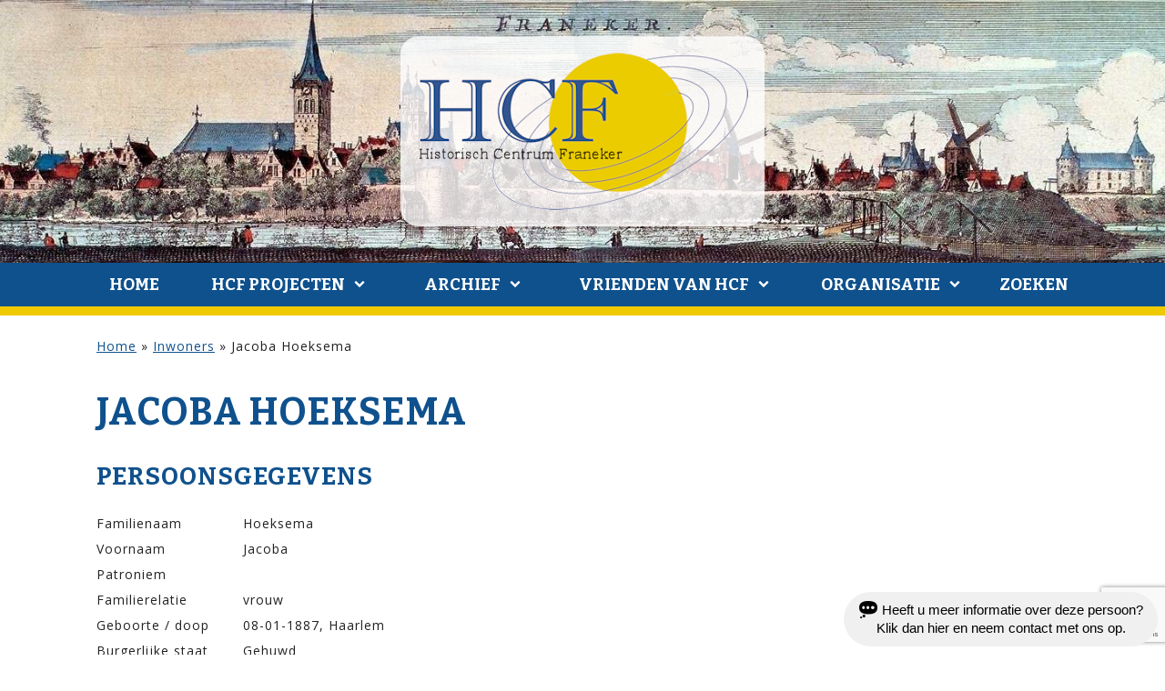

--- FILE ---
content_type: text/html; charset=UTF-8
request_url: https://historischcentrumfraneker.nl/inwoners/jacoba-hoeksema/
body_size: 11444
content:
<!DOCTYPE html>
<html lang="nl-NL">
<head>
<meta charset="UTF-8" />
<meta name="viewport" content="width=device-width initial-scale=1" />
	<script src='https://historischcentrumfraneker.nl/wp-content/themes/blankslate-child/assets/js/jquery-3.3.1.min.js'></script>
	<script src='https://historischcentrumfraneker.nl/wp-content/themes/blankslate-child/assets/js/app.js'></script>
<meta name='robots' content='index, follow, max-image-preview:large, max-snippet:-1, max-video-preview:-1' />
	<style>img:is([sizes="auto" i], [sizes^="auto," i]) { contain-intrinsic-size: 3000px 1500px }</style>
	
	<!-- This site is optimized with the Yoast SEO plugin v26.3 - https://yoast.com/wordpress/plugins/seo/ -->
	<title>Jacoba Hoeksema - Historisch Centrum Franeker</title>
	<link rel="canonical" href="https://historischcentrumfraneker.nl/inwoners/jacoba-hoeksema/" />
	<meta property="og:locale" content="nl_NL" />
	<meta property="og:type" content="article" />
	<meta property="og:title" content="Jacoba Hoeksema - Historisch Centrum Franeker" />
	<meta property="og:url" content="https://historischcentrumfraneker.nl/inwoners/jacoba-hoeksema/" />
	<meta property="og:site_name" content="Historisch Centrum Franeker" />
	<meta property="article:modified_time" content="2025-03-02T12:46:52+00:00" />
	<meta name="twitter:card" content="summary_large_image" />
	<meta name="twitter:label1" content="Geschatte leestijd" />
	<meta name="twitter:data1" content="1 minuut" />
	<script type="application/ld+json" class="yoast-schema-graph">{"@context":"https://schema.org","@graph":[{"@type":"WebPage","@id":"https://historischcentrumfraneker.nl/inwoners/jacoba-hoeksema/","url":"https://historischcentrumfraneker.nl/inwoners/jacoba-hoeksema/","name":"Jacoba Hoeksema - Historisch Centrum Franeker","isPartOf":{"@id":"https://historischcentrumfraneker.nl/#website"},"datePublished":"2019-11-06T12:45:39+00:00","dateModified":"2025-03-02T12:46:52+00:00","breadcrumb":{"@id":"https://historischcentrumfraneker.nl/inwoners/jacoba-hoeksema/#breadcrumb"},"inLanguage":"nl-NL","potentialAction":[{"@type":"ReadAction","target":["https://historischcentrumfraneker.nl/inwoners/jacoba-hoeksema/"]}]},{"@type":"BreadcrumbList","@id":"https://historischcentrumfraneker.nl/inwoners/jacoba-hoeksema/#breadcrumb","itemListElement":[{"@type":"ListItem","position":1,"name":"Home","item":"https://historischcentrumfraneker.nl/"},{"@type":"ListItem","position":2,"name":"Inwoners","item":"https://historischcentrumfraneker.nl/inwoners/"},{"@type":"ListItem","position":3,"name":"Jacoba Hoeksema"}]},{"@type":"WebSite","@id":"https://historischcentrumfraneker.nl/#website","url":"https://historischcentrumfraneker.nl/","name":"Historisch Centrum Franeker","description":"","potentialAction":[{"@type":"SearchAction","target":{"@type":"EntryPoint","urlTemplate":"https://historischcentrumfraneker.nl/?s={search_term_string}"},"query-input":{"@type":"PropertyValueSpecification","valueRequired":true,"valueName":"search_term_string"}}],"inLanguage":"nl-NL"}]}</script>
	<!-- / Yoast SEO plugin. -->


<link rel="alternate" type="application/rss+xml" title="Historisch Centrum Franeker &raquo; feed" href="https://historischcentrumfraneker.nl/feed/" />
<script type="text/javascript">
/* <![CDATA[ */
window._wpemojiSettings = {"baseUrl":"https:\/\/s.w.org\/images\/core\/emoji\/15.0.3\/72x72\/","ext":".png","svgUrl":"https:\/\/s.w.org\/images\/core\/emoji\/15.0.3\/svg\/","svgExt":".svg","source":{"concatemoji":"https:\/\/historischcentrumfraneker.nl\/wp-includes\/js\/wp-emoji-release.min.js?ver=6.7.4"}};
/*! This file is auto-generated */
!function(i,n){var o,s,e;function c(e){try{var t={supportTests:e,timestamp:(new Date).valueOf()};sessionStorage.setItem(o,JSON.stringify(t))}catch(e){}}function p(e,t,n){e.clearRect(0,0,e.canvas.width,e.canvas.height),e.fillText(t,0,0);var t=new Uint32Array(e.getImageData(0,0,e.canvas.width,e.canvas.height).data),r=(e.clearRect(0,0,e.canvas.width,e.canvas.height),e.fillText(n,0,0),new Uint32Array(e.getImageData(0,0,e.canvas.width,e.canvas.height).data));return t.every(function(e,t){return e===r[t]})}function u(e,t,n){switch(t){case"flag":return n(e,"\ud83c\udff3\ufe0f\u200d\u26a7\ufe0f","\ud83c\udff3\ufe0f\u200b\u26a7\ufe0f")?!1:!n(e,"\ud83c\uddfa\ud83c\uddf3","\ud83c\uddfa\u200b\ud83c\uddf3")&&!n(e,"\ud83c\udff4\udb40\udc67\udb40\udc62\udb40\udc65\udb40\udc6e\udb40\udc67\udb40\udc7f","\ud83c\udff4\u200b\udb40\udc67\u200b\udb40\udc62\u200b\udb40\udc65\u200b\udb40\udc6e\u200b\udb40\udc67\u200b\udb40\udc7f");case"emoji":return!n(e,"\ud83d\udc26\u200d\u2b1b","\ud83d\udc26\u200b\u2b1b")}return!1}function f(e,t,n){var r="undefined"!=typeof WorkerGlobalScope&&self instanceof WorkerGlobalScope?new OffscreenCanvas(300,150):i.createElement("canvas"),a=r.getContext("2d",{willReadFrequently:!0}),o=(a.textBaseline="top",a.font="600 32px Arial",{});return e.forEach(function(e){o[e]=t(a,e,n)}),o}function t(e){var t=i.createElement("script");t.src=e,t.defer=!0,i.head.appendChild(t)}"undefined"!=typeof Promise&&(o="wpEmojiSettingsSupports",s=["flag","emoji"],n.supports={everything:!0,everythingExceptFlag:!0},e=new Promise(function(e){i.addEventListener("DOMContentLoaded",e,{once:!0})}),new Promise(function(t){var n=function(){try{var e=JSON.parse(sessionStorage.getItem(o));if("object"==typeof e&&"number"==typeof e.timestamp&&(new Date).valueOf()<e.timestamp+604800&&"object"==typeof e.supportTests)return e.supportTests}catch(e){}return null}();if(!n){if("undefined"!=typeof Worker&&"undefined"!=typeof OffscreenCanvas&&"undefined"!=typeof URL&&URL.createObjectURL&&"undefined"!=typeof Blob)try{var e="postMessage("+f.toString()+"("+[JSON.stringify(s),u.toString(),p.toString()].join(",")+"));",r=new Blob([e],{type:"text/javascript"}),a=new Worker(URL.createObjectURL(r),{name:"wpTestEmojiSupports"});return void(a.onmessage=function(e){c(n=e.data),a.terminate(),t(n)})}catch(e){}c(n=f(s,u,p))}t(n)}).then(function(e){for(var t in e)n.supports[t]=e[t],n.supports.everything=n.supports.everything&&n.supports[t],"flag"!==t&&(n.supports.everythingExceptFlag=n.supports.everythingExceptFlag&&n.supports[t]);n.supports.everythingExceptFlag=n.supports.everythingExceptFlag&&!n.supports.flag,n.DOMReady=!1,n.readyCallback=function(){n.DOMReady=!0}}).then(function(){return e}).then(function(){var e;n.supports.everything||(n.readyCallback(),(e=n.source||{}).concatemoji?t(e.concatemoji):e.wpemoji&&e.twemoji&&(t(e.twemoji),t(e.wpemoji)))}))}((window,document),window._wpemojiSettings);
/* ]]> */
</script>
<style id='wp-emoji-styles-inline-css' type='text/css'>

	img.wp-smiley, img.emoji {
		display: inline !important;
		border: none !important;
		box-shadow: none !important;
		height: 1em !important;
		width: 1em !important;
		margin: 0 0.07em !important;
		vertical-align: -0.1em !important;
		background: none !important;
		padding: 0 !important;
	}
</style>
<link rel='stylesheet' id='wp-block-library-css' href='https://historischcentrumfraneker.nl/wp-includes/css/dist/block-library/style.min.css?ver=6.7.4'  media='all' />
<style id='classic-theme-styles-inline-css' type='text/css'>
/*! This file is auto-generated */
.wp-block-button__link{color:#fff;background-color:#32373c;border-radius:9999px;box-shadow:none;text-decoration:none;padding:calc(.667em + 2px) calc(1.333em + 2px);font-size:1.125em}.wp-block-file__button{background:#32373c;color:#fff;text-decoration:none}
</style>
<style id='global-styles-inline-css' type='text/css'>
:root{--wp--preset--aspect-ratio--square: 1;--wp--preset--aspect-ratio--4-3: 4/3;--wp--preset--aspect-ratio--3-4: 3/4;--wp--preset--aspect-ratio--3-2: 3/2;--wp--preset--aspect-ratio--2-3: 2/3;--wp--preset--aspect-ratio--16-9: 16/9;--wp--preset--aspect-ratio--9-16: 9/16;--wp--preset--color--black: #000000;--wp--preset--color--cyan-bluish-gray: #abb8c3;--wp--preset--color--white: #ffffff;--wp--preset--color--pale-pink: #f78da7;--wp--preset--color--vivid-red: #cf2e2e;--wp--preset--color--luminous-vivid-orange: #ff6900;--wp--preset--color--luminous-vivid-amber: #fcb900;--wp--preset--color--light-green-cyan: #7bdcb5;--wp--preset--color--vivid-green-cyan: #00d084;--wp--preset--color--pale-cyan-blue: #8ed1fc;--wp--preset--color--vivid-cyan-blue: #0693e3;--wp--preset--color--vivid-purple: #9b51e0;--wp--preset--gradient--vivid-cyan-blue-to-vivid-purple: linear-gradient(135deg,rgba(6,147,227,1) 0%,rgb(155,81,224) 100%);--wp--preset--gradient--light-green-cyan-to-vivid-green-cyan: linear-gradient(135deg,rgb(122,220,180) 0%,rgb(0,208,130) 100%);--wp--preset--gradient--luminous-vivid-amber-to-luminous-vivid-orange: linear-gradient(135deg,rgba(252,185,0,1) 0%,rgba(255,105,0,1) 100%);--wp--preset--gradient--luminous-vivid-orange-to-vivid-red: linear-gradient(135deg,rgba(255,105,0,1) 0%,rgb(207,46,46) 100%);--wp--preset--gradient--very-light-gray-to-cyan-bluish-gray: linear-gradient(135deg,rgb(238,238,238) 0%,rgb(169,184,195) 100%);--wp--preset--gradient--cool-to-warm-spectrum: linear-gradient(135deg,rgb(74,234,220) 0%,rgb(151,120,209) 20%,rgb(207,42,186) 40%,rgb(238,44,130) 60%,rgb(251,105,98) 80%,rgb(254,248,76) 100%);--wp--preset--gradient--blush-light-purple: linear-gradient(135deg,rgb(255,206,236) 0%,rgb(152,150,240) 100%);--wp--preset--gradient--blush-bordeaux: linear-gradient(135deg,rgb(254,205,165) 0%,rgb(254,45,45) 50%,rgb(107,0,62) 100%);--wp--preset--gradient--luminous-dusk: linear-gradient(135deg,rgb(255,203,112) 0%,rgb(199,81,192) 50%,rgb(65,88,208) 100%);--wp--preset--gradient--pale-ocean: linear-gradient(135deg,rgb(255,245,203) 0%,rgb(182,227,212) 50%,rgb(51,167,181) 100%);--wp--preset--gradient--electric-grass: linear-gradient(135deg,rgb(202,248,128) 0%,rgb(113,206,126) 100%);--wp--preset--gradient--midnight: linear-gradient(135deg,rgb(2,3,129) 0%,rgb(40,116,252) 100%);--wp--preset--font-size--small: 13px;--wp--preset--font-size--medium: 20px;--wp--preset--font-size--large: 36px;--wp--preset--font-size--x-large: 42px;--wp--preset--spacing--20: 0.44rem;--wp--preset--spacing--30: 0.67rem;--wp--preset--spacing--40: 1rem;--wp--preset--spacing--50: 1.5rem;--wp--preset--spacing--60: 2.25rem;--wp--preset--spacing--70: 3.38rem;--wp--preset--spacing--80: 5.06rem;--wp--preset--shadow--natural: 6px 6px 9px rgba(0, 0, 0, 0.2);--wp--preset--shadow--deep: 12px 12px 50px rgba(0, 0, 0, 0.4);--wp--preset--shadow--sharp: 6px 6px 0px rgba(0, 0, 0, 0.2);--wp--preset--shadow--outlined: 6px 6px 0px -3px rgba(255, 255, 255, 1), 6px 6px rgba(0, 0, 0, 1);--wp--preset--shadow--crisp: 6px 6px 0px rgba(0, 0, 0, 1);}:root :where(.is-layout-flow) > :first-child{margin-block-start: 0;}:root :where(.is-layout-flow) > :last-child{margin-block-end: 0;}:root :where(.is-layout-flow) > *{margin-block-start: 24px;margin-block-end: 0;}:root :where(.is-layout-constrained) > :first-child{margin-block-start: 0;}:root :where(.is-layout-constrained) > :last-child{margin-block-end: 0;}:root :where(.is-layout-constrained) > *{margin-block-start: 24px;margin-block-end: 0;}:root :where(.is-layout-flex){gap: 24px;}:root :where(.is-layout-grid){gap: 24px;}body .is-layout-flex{display: flex;}.is-layout-flex{flex-wrap: wrap;align-items: center;}.is-layout-flex > :is(*, div){margin: 0;}body .is-layout-grid{display: grid;}.is-layout-grid > :is(*, div){margin: 0;}.has-black-color{color: var(--wp--preset--color--black) !important;}.has-cyan-bluish-gray-color{color: var(--wp--preset--color--cyan-bluish-gray) !important;}.has-white-color{color: var(--wp--preset--color--white) !important;}.has-pale-pink-color{color: var(--wp--preset--color--pale-pink) !important;}.has-vivid-red-color{color: var(--wp--preset--color--vivid-red) !important;}.has-luminous-vivid-orange-color{color: var(--wp--preset--color--luminous-vivid-orange) !important;}.has-luminous-vivid-amber-color{color: var(--wp--preset--color--luminous-vivid-amber) !important;}.has-light-green-cyan-color{color: var(--wp--preset--color--light-green-cyan) !important;}.has-vivid-green-cyan-color{color: var(--wp--preset--color--vivid-green-cyan) !important;}.has-pale-cyan-blue-color{color: var(--wp--preset--color--pale-cyan-blue) !important;}.has-vivid-cyan-blue-color{color: var(--wp--preset--color--vivid-cyan-blue) !important;}.has-vivid-purple-color{color: var(--wp--preset--color--vivid-purple) !important;}.has-black-background-color{background-color: var(--wp--preset--color--black) !important;}.has-cyan-bluish-gray-background-color{background-color: var(--wp--preset--color--cyan-bluish-gray) !important;}.has-white-background-color{background-color: var(--wp--preset--color--white) !important;}.has-pale-pink-background-color{background-color: var(--wp--preset--color--pale-pink) !important;}.has-vivid-red-background-color{background-color: var(--wp--preset--color--vivid-red) !important;}.has-luminous-vivid-orange-background-color{background-color: var(--wp--preset--color--luminous-vivid-orange) !important;}.has-luminous-vivid-amber-background-color{background-color: var(--wp--preset--color--luminous-vivid-amber) !important;}.has-light-green-cyan-background-color{background-color: var(--wp--preset--color--light-green-cyan) !important;}.has-vivid-green-cyan-background-color{background-color: var(--wp--preset--color--vivid-green-cyan) !important;}.has-pale-cyan-blue-background-color{background-color: var(--wp--preset--color--pale-cyan-blue) !important;}.has-vivid-cyan-blue-background-color{background-color: var(--wp--preset--color--vivid-cyan-blue) !important;}.has-vivid-purple-background-color{background-color: var(--wp--preset--color--vivid-purple) !important;}.has-black-border-color{border-color: var(--wp--preset--color--black) !important;}.has-cyan-bluish-gray-border-color{border-color: var(--wp--preset--color--cyan-bluish-gray) !important;}.has-white-border-color{border-color: var(--wp--preset--color--white) !important;}.has-pale-pink-border-color{border-color: var(--wp--preset--color--pale-pink) !important;}.has-vivid-red-border-color{border-color: var(--wp--preset--color--vivid-red) !important;}.has-luminous-vivid-orange-border-color{border-color: var(--wp--preset--color--luminous-vivid-orange) !important;}.has-luminous-vivid-amber-border-color{border-color: var(--wp--preset--color--luminous-vivid-amber) !important;}.has-light-green-cyan-border-color{border-color: var(--wp--preset--color--light-green-cyan) !important;}.has-vivid-green-cyan-border-color{border-color: var(--wp--preset--color--vivid-green-cyan) !important;}.has-pale-cyan-blue-border-color{border-color: var(--wp--preset--color--pale-cyan-blue) !important;}.has-vivid-cyan-blue-border-color{border-color: var(--wp--preset--color--vivid-cyan-blue) !important;}.has-vivid-purple-border-color{border-color: var(--wp--preset--color--vivid-purple) !important;}.has-vivid-cyan-blue-to-vivid-purple-gradient-background{background: var(--wp--preset--gradient--vivid-cyan-blue-to-vivid-purple) !important;}.has-light-green-cyan-to-vivid-green-cyan-gradient-background{background: var(--wp--preset--gradient--light-green-cyan-to-vivid-green-cyan) !important;}.has-luminous-vivid-amber-to-luminous-vivid-orange-gradient-background{background: var(--wp--preset--gradient--luminous-vivid-amber-to-luminous-vivid-orange) !important;}.has-luminous-vivid-orange-to-vivid-red-gradient-background{background: var(--wp--preset--gradient--luminous-vivid-orange-to-vivid-red) !important;}.has-very-light-gray-to-cyan-bluish-gray-gradient-background{background: var(--wp--preset--gradient--very-light-gray-to-cyan-bluish-gray) !important;}.has-cool-to-warm-spectrum-gradient-background{background: var(--wp--preset--gradient--cool-to-warm-spectrum) !important;}.has-blush-light-purple-gradient-background{background: var(--wp--preset--gradient--blush-light-purple) !important;}.has-blush-bordeaux-gradient-background{background: var(--wp--preset--gradient--blush-bordeaux) !important;}.has-luminous-dusk-gradient-background{background: var(--wp--preset--gradient--luminous-dusk) !important;}.has-pale-ocean-gradient-background{background: var(--wp--preset--gradient--pale-ocean) !important;}.has-electric-grass-gradient-background{background: var(--wp--preset--gradient--electric-grass) !important;}.has-midnight-gradient-background{background: var(--wp--preset--gradient--midnight) !important;}.has-small-font-size{font-size: var(--wp--preset--font-size--small) !important;}.has-medium-font-size{font-size: var(--wp--preset--font-size--medium) !important;}.has-large-font-size{font-size: var(--wp--preset--font-size--large) !important;}.has-x-large-font-size{font-size: var(--wp--preset--font-size--x-large) !important;}
:root :where(.wp-block-pullquote){font-size: 1.5em;line-height: 1.6;}
</style>
<link rel='stylesheet' id='dashicons-css' href='https://historischcentrumfraneker.nl/wp-includes/css/dashicons.min.css?ver=6.7.4'  media='all' />
<link rel='stylesheet' id='blankslate-style-css' href='https://historischcentrumfraneker.nl/wp-content/themes/blankslate-child/style.css?ver=6.7.4'  media='all' />
<link rel='stylesheet' id='screen-css' href='https://historischcentrumfraneker.nl/wp-content/uploads/wp-less/blankslate-child/assets/css/screen-4464fde0cd.css'  media='screen' />
<link rel='stylesheet' id='lightbox2-css-css' href='https://historischcentrumfraneker.nl/wp-content/themes/blankslate-child/assets/libraries/lightbox2/css/lightbox.css?ver=2.2'  media='all' />
<link rel='stylesheet' id='css-floatton-css' href='https://historischcentrumfraneker.nl/wp-content/plugins/floatton/assets/css/floatton.css'  media='all' />
<script  src="https://historischcentrumfraneker.nl/wp-content/themes/blankslate-child/assets/libraries/lightbox2/js/lightbox.js?ver=6.7.4" id="lightbox2-js-js"></script>
<script  src="https://historischcentrumfraneker.nl/wp-includes/js/jquery/jquery.min.js?ver=3.7.1" id="jquery-core-js"></script>
<script  src="https://historischcentrumfraneker.nl/wp-includes/js/jquery/jquery-migrate.min.js?ver=3.4.1" id="jquery-migrate-js"></script>
<link rel="https://api.w.org/" href="https://historischcentrumfraneker.nl/wp-json/" /><link rel="EditURI" type="application/rsd+xml" title="RSD" href="https://historischcentrumfraneker.nl/xmlrpc.php?rsd" />
<meta name="generator" content="WordPress 6.7.4" />
<link rel='shortlink' href='https://historischcentrumfraneker.nl/?p=639359' />
<link rel="alternate" title="oEmbed (JSON)" type="application/json+oembed" href="https://historischcentrumfraneker.nl/wp-json/oembed/1.0/embed?url=https%3A%2F%2Fhistorischcentrumfraneker.nl%2Finwoners%2Fjacoba-hoeksema%2F" />
<link rel="alternate" title="oEmbed (XML)" type="text/xml+oembed" href="https://historischcentrumfraneker.nl/wp-json/oembed/1.0/embed?url=https%3A%2F%2Fhistorischcentrumfraneker.nl%2Finwoners%2Fjacoba-hoeksema%2F&#038;format=xml" />
<link rel="icon" href="https://historischcentrumfraneker.nl/wp-content/uploads/2024/09/cropped-favicon-hcf-32x32.png" sizes="32x32" />
<link rel="icon" href="https://historischcentrumfraneker.nl/wp-content/uploads/2024/09/cropped-favicon-hcf-192x192.png" sizes="192x192" />
<link rel="apple-touch-icon" href="https://historischcentrumfraneker.nl/wp-content/uploads/2024/09/cropped-favicon-hcf-180x180.png" />
<meta name="msapplication-TileImage" content="https://historischcentrumfraneker.nl/wp-content/uploads/2024/09/cropped-favicon-hcf-270x270.png" />
</head>
<body class="zwf_inwoner-template-default single single-zwf_inwoner postid-639359 wp-embed-responsive">
<header id="header">
	<a href="/"><img src="/wp-content/uploads/2019/08/logo-hcf-transp.png" alt="Historisch Centrum Franeker" class="center"></a>
	<nav id="menu">
		<div class="icon-menu" onclick="this.parentElement.dataset.active = (this.parentElement.dataset.active == 1) ? 0 : 1; this.parentElement.style.opacity='0.999';"></div>
		<div class="menu-menu-1-container"><ul id="menu-menu-1" class="menu bla"><li id="menu-item-786347" class="menu-item menu-item-type-post_type menu-item-object-page menu-item-home menu-item-786347"><a href="https://historischcentrumfraneker.nl/" itemprop="url">Home</a></li>
<li id="menu-item-786348" class="menu-item menu-item-type-post_type menu-item-object-page current_page_parent menu-item-has-children menu-item-786348"><a href="https://historischcentrumfraneker.nl/nieuws/" itemprop="url">HCF Projecten</a>
<ul class="sub-menu">
	<li id="menu-item-930864" class="showonmobile menu-item menu-item-type-post_type menu-item-object-page current_page_parent menu-item-930864"><a href="https://historischcentrumfraneker.nl/nieuws/" itemprop="url">HCF Projecten</a></li>
	<li id="menu-item-1121640" class="menu-item menu-item-type-custom menu-item-object-custom menu-item-1121640"><a href="https://historischcentrumfraneker.nl/panden/d740-harlingerweg-45/" itemprop="url">Franeker Kibboets</a></li>
	<li id="menu-item-1121642" class="menu-item menu-item-type-custom menu-item-object-custom menu-item-1121642"><a href="https://historischcentrumfraneker.nl/panden/breedeplaats-2/" itemprop="url">Grafzerken Martinikerk</a></li>
	<li id="menu-item-1121643" class="menu-item menu-item-type-custom menu-item-object-custom menu-item-1121643"><a href="https://historischcentrumfraneker.nl/fotos/?tekst=&#038;straat=&#038;huisnummer=&#038;categorie=&#038;archief=242&#038;jaar=" itemprop="url">Jellema Fiets collectie</a></li>
	<li id="menu-item-1130933" class="menu-item menu-item-type-custom menu-item-object-custom menu-item-1130933"><a href="https://historischcentrumfraneker.nl/fotos/?tekst=&#038;straat=&#038;huisnummer=&#038;categorie=224&#038;archief=&#038;jaar=" itemprop="url">Franeker gevelstenen</a></li>
	<li id="menu-item-1130934" class="menu-item menu-item-type-custom menu-item-object-custom menu-item-1130934"><a href="https://historischcentrumfraneker.nl/inwoners/?tekst=Koepokken+vaccinatie" itemprop="url">Medische gegevens</a></li>
	<li id="menu-item-1130932" class="menu-item menu-item-type-custom menu-item-object-custom menu-item-1130932"><a href="https://historischcentrumfraneker.nl/inwoners/?tekst=Oorlogsslachtoffer" itemprop="url">Franeker Oorlogsslachtoffer</a></li>
</ul>
</li>
<li id="menu-item-786350" class="menu-item menu-item-type-post_type menu-item-object-page menu-item-has-children menu-item-786350"><a href="https://historischcentrumfraneker.nl/archief/" itemprop="url">Archief</a>
<ul class="sub-menu">
	<li id="menu-item-973859" class="menu-item menu-item-type-post_type menu-item-object-page menu-item-973859"><a href="https://historischcentrumfraneker.nl/archief/archieven/" itemprop="url">Archieven</a></li>
	<li id="menu-item-930865" class="showonmobile menu-item menu-item-type-post_type menu-item-object-page menu-item-930865"><a href="https://historischcentrumfraneker.nl/archief/" itemprop="url">Algemeen</a></li>
	<li id="menu-item-786359" class="menu-item menu-item-type-custom menu-item-object-custom menu-item-786359"><a href="/panden" itemprop="url">Panden</a></li>
	<li id="menu-item-786360" class="menu-item menu-item-type-custom menu-item-object-custom menu-item-786360"><a href="/inwoners" itemprop="url">Bewoners</a></li>
	<li id="menu-item-786361" class="menu-item menu-item-type-custom menu-item-object-custom menu-item-786361"><a href="/fotos" itemprop="url">Foto&#8217;s</a></li>
	<li id="menu-item-786362" class="menu-item menu-item-type-custom menu-item-object-custom menu-item-786362"><a href="/boeken" itemprop="url">Boeken</a></li>
	<li id="menu-item-786363" class="menu-item menu-item-type-custom menu-item-object-custom menu-item-786363"><a href="/films" itemprop="url">Films</a></li>
</ul>
</li>
<li id="menu-item-786351" class="menu-item menu-item-type-post_type menu-item-object-page menu-item-has-children menu-item-786351"><a href="https://historischcentrumfraneker.nl/vrienden-van-hcf/" itemprop="url">Vrienden van HCF</a>
<ul class="sub-menu">
	<li id="menu-item-786353" class="menu-item menu-item-type-post_type menu-item-object-page menu-item-786353"><a href="https://historischcentrumfraneker.nl/vrienden-van-hcf/sponsors/" itemprop="url">Sponsors</a></li>
	<li id="menu-item-930866" class="showonmobile menu-item menu-item-type-post_type menu-item-object-page menu-item-930866"><a href="https://historischcentrumfraneker.nl/vrienden-van-hcf/" itemprop="url">Vrienden van HCF</a></li>
	<li id="menu-item-786352" class="menu-item menu-item-type-post_type menu-item-object-page menu-item-786352"><a href="https://historischcentrumfraneker.nl/vrienden-van-hcf/donateurs/" itemprop="url">Donateurs</a></li>
</ul>
</li>
<li id="menu-item-786354" class="menu-item menu-item-type-post_type menu-item-object-page menu-item-has-children menu-item-786354"><a href="https://historischcentrumfraneker.nl/organisatie/" itemprop="url">Organisatie</a>
<ul class="sub-menu">
	<li id="menu-item-786356" class="menu-item menu-item-type-post_type menu-item-object-page menu-item-786356"><a href="https://historischcentrumfraneker.nl/organisatie/contact/" itemprop="url">Contact</a></li>
	<li id="menu-item-930867" class="showonmobile menu-item menu-item-type-post_type menu-item-object-page menu-item-930867"><a href="https://historischcentrumfraneker.nl/organisatie/" itemprop="url">Organisatie</a></li>
	<li id="menu-item-786357" class="menu-item menu-item-type-post_type menu-item-object-page menu-item-786357"><a href="https://historischcentrumfraneker.nl/organisatie/vrijwilliger-worden/" itemprop="url">Vrijwilliger worden?</a></li>
	<li id="menu-item-786355" class="menu-item menu-item-type-post_type menu-item-object-page menu-item-786355"><a href="https://historischcentrumfraneker.nl/organisatie/linkpartners/" itemprop="url">Link partners</a></li>
	<li id="menu-item-786358" class="menu-item menu-item-type-post_type menu-item-object-page menu-item-privacy-policy menu-item-786358"><a rel="privacy-policy" href="https://historischcentrumfraneker.nl/organisatie/privacyverklaring/" itemprop="url">Privacyverklaring</a></li>
</ul>
</li>
<li id="menu-zoeken"><div onclick="toggleDataAttr(this.nextElementSibling,'active');">Zoeken</div><form role="search" method="get" class="search-form" action="https://historischcentrumfraneker.nl/">
				<label>
					<span class="screen-reader-text">Zoeken naar:</span>
					<input type="search" class="search-field" placeholder="Zoeken &hellip;" value="" name="s" />
				</label>
				<input type="submit" class="search-submit" value="Zoeken" />
			</form></li></ul></div>	</nav>
</header>
<main data-sidebar="no">
	
<div class="breadcrumbs"><span><span><a href="https://historischcentrumfraneker.nl/">Home</a></span> » <span><a href="https://historischcentrumfraneker.nl/inwoners/">Inwoners</a></span> » <span class="breadcrumb_last" aria-current="page">Jacoba Hoeksema</span></span></div>

	<article data-inwonerid="639359">
		<h1 class="entry-title">Jacoba Hoeksema</h1>
					 <div class="cols singlecols">

						<div class="persoonsgegevens">
							<h2>Persoonsgegevens</h2>
							<table class="gegevens">
								<tr><td>Familienaam</td><td>Hoeksema</td></tr>
								<tr><td>Voornaam</td><td>Jacoba</td></tr>
								<tr><td>Patroniem</td><td></td></tr>
								<tr><td>Familierelatie</td><td>vrouw</td></tr>
								<tr><td>Geboorte / doop</td><td>08-01-1887, Haarlem</td></tr>
								<tr><td>Burgerlijke staat</td><td>Gehuwd</td></tr>
								<tr><td>Kerkgenootschap</td><td>Nederlands Hervormd</td></tr>
								<tr><td>Huwelijk</td><td></td></tr>
								<tr><td>Beroep</td><td></td></tr>
								<tr><td>Herkomst</td><td class="nowrap">23-11-1920, Amsterdam</td></tr>
								<tr><td>Vertrek</td><td class="nowrap">26-08-1927, Utrecht</td></tr>
								<tr><td>Overleden</td><td></td></tr>
								<tr><td>Grafzerk</td><td><a href="/grafzerken//?naam="></a></td></tr>
								<tr><td>Medische gegevens</td><td><a href="" target="_blank"></a></td></tr>
														</table>
													</div>

						<div class="samenvatting">
													</div>

					</div>

					<div id="popup-content" style="display:none;"><button onclick="this.parentElement.style.display = 'none';">Sluiten</button><div><h4>Jacoba Hoeksema</h4></div></div>

	        <div class="adres">
						<h2>Adres</h2>
	        	<a href="https://historischcentrumfraneker.nl/panden/a725-waagstraat-2-1891-ew-26/" title="Waagstraat 2">Waagstraat 2</a><br>	        </div>

	        <div class="medebewoners">
<!--						<div id="container-inwoners"><button type="button" data-tabblad="inwoners">Medebewoners laden</button></div>-->
	        	<table class="personen" cellpadding="0" cellspacing="0">
														<thead>
															<tr><th colspan="10"><h2>Medebewoners</h2></th></tr>
					        						<tr>
					        							<th>Familie&shy;naam</th>
					        							<th>Voor&shy;naam(en)</th>
					        							<th>Familie&shy;relatie</th>
					        							<th>Geboorte / doop</th>
					        							<th>Beroep</th>
					        							<th>Herkomst</th>
					        							<th>Ingeschreven</th>
					        							<th>Vertrek</th>
					        							<th>Overleden</th>
					        							<th>Bijz.</th>		</tr>
				        						</thead>
				        						<tbody data-open="0"><tr >
				        							<td title="Familienaam">Walstra</td>
				        							<td title="Voornaam" class="voornaam">Gouke</td>
				        							<td title="Familierelatie">hoofd</td>
				        							<td title="Geboorte / doop" class="geboortedatum">08-07-1881<br>Sneek</td>
				        							<td title="Beroep">Directeur Postkantoor</td>
				        							<td title="Herkomst">Amsterdam</td>
				        							<td title="Ingeschreven">23-11-1920</td>
				        							<td title="Vertrek">26-08-1927Utrecht</td>
				        							<td title="Overleden"></td>
				        							<td title="Bijzonderheden: " class="bijzonderheden"></td></tr><tr style="font-weight:600;">
				        							<td title="Familienaam">Hoeksema</td>
				        							<td title="Voornaam" class="voornaam">Jacoba</td>
				        							<td title="Familierelatie">vrouw</td>
				        							<td title="Geboorte / doop" class="geboortedatum">08-01-1887<br>Haarlem</td>
				        							<td title="Beroep"></td>
				        							<td title="Herkomst">Amsterdam</td>
				        							<td title="Ingeschreven">23-11-1920</td>
				        							<td title="Vertrek">26-08-1927Utrecht</td>
				        							<td title="Overleden"></td>
				        							<td title="Bijzonderheden: " class="bijzonderheden"></td></tr><tr >
				        							<td title="Familienaam">Walstra</td>
				        							<td title="Voornaam" class="voornaam">Johanna (Goukes)</td>
				        							<td title="Familierelatie">dochter</td>
				        							<td title="Geboorte / doop" class="geboortedatum">04-11-1913<br>Amsterdam</td>
				        							<td title="Beroep"></td>
				        							<td title="Herkomst">Amsterdam</td>
				        							<td title="Ingeschreven">23-11-1920</td>
				        							<td title="Vertrek">26-08-1927Utrecht</td>
				        							<td title="Overleden"></td>
				        							<td title="Bijzonderheden: " class="bijzonderheden"></td></tr></tbody></table>				</div>

	</article>


	</main>
	<footer>
		<div class="maxwidth cols cols-1-1">
			<div>
				<div class="elem-html"><br>
<br>
<br>
&copy; Historisch Centrum Franeker &bull; Techniek: <a href="https://wadup.nl/" target="_blank">Wad Up</a></div>			</div>
			<div>
				<div class="elem-html"><table>
<tr>
<td><a href="mailto:info@historischcentrumfraneker.nl" target="_blank"><img src="/wp-content/themes/blankslate-child/images/historisch_centrum_franeker_email.png" alt="Historisch Centrum Franeker E-mail"></a></td>
<td><a href="https://www.facebook.com/groups/6226127377459147" target="_blank"><img src="/wp-content/themes/blankslate-child/images/historisch_centrum_franeker_facebook.png" alt="Historisch Centrum Franeker Facebook"></a></td>
<td><a href="https://anbi.nl/" target="_blank"><img src="/wp-content/themes/blankslate-child/images/historisch_centrum_franeker_anbi.png" alt="Historisch Centrum Franeker ANBI"></a></td>
</tr>
</table>
</div>			</div>
		</div>
	</footer>
				<button class="floatton-btn floatton-btn-929145 floatton-disabled"  data-id="929145"  data-type="px" data-left="auto" data-right="8" data-target=".floatton-container-929145" data-open="disabled" data-open-value="" data-open-type="px" data-page="639359" ><span class="dashicons dashicons-format-status"></span> <span class="floatton-btn-label">Heeft u meer informatie over deze persoon?<br>Klik dan hier en neem contact met ons op.</span></button>
							<div class="floatton-container floatton-container-929145 floatton-no-message" data-id="929145" >
					<span class="floatton-close dashicons dashicons-no-alt" data-target=".floatton-btn-929145"></span>
					<div class="floatton-success">
						<div class="floatton-success-inner">
							<div class="floatton-success-content">
								<span class="dashicons floatton-success-icons dashicons-yes"></span>Thanks!							</div>
						</div>
					</div>
					<div class="floatton-inner">
						<p>Uw bijdrage betreft <span id="vol_pagetitle"></span>:<br />
<div class="wpforms-container wpforms-container-full wpforms-ajax-submit" id="wpforms-929150"><form id="wpforms-form-929150" class="wpforms-validate wpforms-form" data-formid="929150" method="post" enctype="multipart/form-data" action="/inwoners/jacoba-hoeksema/" data-token="efd2a2abe07a9fef742ceeb1b9a3ac0f" data-token-time="1768736614"><noscript class="wpforms-error-noscript">Schakel JavaScript in je browser in om dit formulier in te vullen.</noscript><div class="wpforms-field-container"><div id="wpforms-929150-field_4-container" class="wpforms-field wpforms-field-hidden" data-field-id="4"><input type="hidden" id="wpforms-929150-field_4" name="wpforms[fields][4]" value="Jacoba Hoeksema"></div><div id="wpforms-929150-field_5-container" class="wpforms-field wpforms-field-hidden" data-field-id="5"><input type="hidden" id="wpforms-929150-field_5" name="wpforms[fields][5]" value="https://historischcentrumfraneker.nl/inwoners/jacoba-hoeksema/"></div><div id="wpforms-929150-field_2-container" class="wpforms-field wpforms-field-textarea" data-field-id="2"><label class="wpforms-field-label" for="wpforms-929150-field_2">Bericht <span class="wpforms-required-label">*</span></label><textarea id="wpforms-929150-field_2" class="wpforms-field-medium wpforms-field-required" name="wpforms[fields][2]" required></textarea></div><div id="wpforms-929150-field_0-container" class="wpforms-field wpforms-field-name wpforms-one-half wpforms-first" data-field-id="0"><label class="wpforms-field-label" for="wpforms-929150-field_0">Naam <span class="wpforms-required-label">*</span></label><input type="text" id="wpforms-929150-field_0" class="wpforms-field-large wpforms-field-required" name="wpforms[fields][0]" required></div>		<div id="wpforms-929150-field_3-container"
			class="wpforms-field wpforms-field-text"
			data-field-type="text"
			data-field-id="3"
			>
			<label class="wpforms-field-label" for="wpforms-929150-field_3" >Naam URL E-mailadres</label>
			<input type="text" id="wpforms-929150-field_3" class="wpforms-field-medium" name="wpforms[fields][3]" >
		</div>
		<div id="wpforms-929150-field_1-container" class="wpforms-field wpforms-field-email wpforms-one-half" data-field-id="1"><label class="wpforms-field-label" for="wpforms-929150-field_1">E-mailadres <span class="wpforms-required-label">*</span></label><input type="email" id="wpforms-929150-field_1" class="wpforms-field-large wpforms-field-required" name="wpforms[fields][1]" spellcheck="false" required></div><script>
				( function() {
					const style = document.createElement( 'style' );
					style.appendChild( document.createTextNode( '#wpforms-929150-field_3-container { position: absolute !important; overflow: hidden !important; display: inline !important; height: 1px !important; width: 1px !important; z-index: -1000 !important; padding: 0 !important; } #wpforms-929150-field_3-container input { visibility: hidden; } #wpforms-conversational-form-page #wpforms-929150-field_3-container label { counter-increment: none; }' ) );
					document.head.appendChild( style );
					document.currentScript?.remove();
				} )();
			</script></div><!-- .wpforms-field-container --><div class="wpforms-recaptcha-container wpforms-is-recaptcha wpforms-is-recaptcha-type-v3" ><input type="hidden" name="wpforms[recaptcha]" value=""></div><div class="wpforms-submit-container" ><input type="hidden" name="wpforms[id]" value="929150"><input type="hidden" name="page_title" value="Jacoba Hoeksema"><input type="hidden" name="page_url" value="https://historischcentrumfraneker.nl/inwoners/jacoba-hoeksema/"><input type="hidden" name="url_referer" value=""><input type="hidden" name="page_id" value="639359"><input type="hidden" name="wpforms[post_id]" value="639359"><button type="submit" name="wpforms[submit]" id="wpforms-submit-929150" class="wpforms-submit" data-alt-text="Verzenden..." data-submit-text="Verzenden" aria-live="assertive" value="wpforms-submit">Verzenden</button></div></form></div>  <!-- .wpforms-container --></p>
						<div class="floatton-errors"></div>
					</div>
					<div class="floatton-loading">
						<span class="floatton-dot-1"></span>
						<span class="floatton-dot-2"></span>
						<span class="floatton-dot-3"></span>
					</div>
					<span class="floatton-pointer"></span>
				</div>
		<style type="text/css">body button.floatton-btn-929145{background-color: #f0f0f0;color: #000000;}body button.floatton-btn-929145:hover, body button.floatton-btn-929145:focus{background-color: #f0f0f0;color: #000000;}body button.floatton-btn-929145 .dashicons{color: #000000;}body button.floatton-btn-929145:hover .dashicons{color: #000000;}body .floatton-container-929145 .floatton-inner input, body .floatton-container-929145 .floatton-inner textarea{}body .floatton-container-929145 .floatton-inner input:focus, body .floatton-container-929145 .floatton-inner textarea:focus{}body .floatton-container-929145 .floatton-inner input[type="submit"], body .floatton-container-929145 .floatton-inner button[type="submit"]{}body .floatton-container-929145 .floatton-inner input[type="submit"]:hover, body .floatton-container-929145 .floatton-inner button[type="submit"]:hover{}body .floatton-container-929145 .floatton-success{}body .floatton-container-929145{ border-color: #0f518d;}body .floatton-container-929145 .floatton-pointer{ border-top-color: #0f518d; }body .floatton-container-929145 .floatton-close{ background-color: #0f518d; }body .floatton-container-929145 .floatton-loading{ color: #0f518d; }</style><script>
jQuery(document).ready(function($) {
var deviceAgent = navigator.userAgent.toLowerCase();
if (deviceAgent.match(/(iphone|ipod|ipad)/)) {
$("html").addClass("ios");
$("html").addClass("mobile");
}
if (deviceAgent.match(/(Android)/)) {
$("html").addClass("android");
$("html").addClass("mobile");
}
if (navigator.userAgent.search("MSIE") >= 0) {
$("html").addClass("ie");
}
else if (navigator.userAgent.search("Chrome") >= 0) {
$("html").addClass("chrome");
}
else if (navigator.userAgent.search("Firefox") >= 0) {
$("html").addClass("firefox");
}
else if (navigator.userAgent.search("Safari") >= 0 && navigator.userAgent.search("Chrome") < 0) {
$("html").addClass("safari");
}
else if (navigator.userAgent.search("Opera") >= 0) {
$("html").addClass("opera");
}
});
</script>
<link rel='stylesheet' id='wpforms-classic-full-css' href='https://historischcentrumfraneker.nl/wp-content/plugins/wpforms/assets/css/frontend/classic/wpforms-full.min.css?ver=1.9.8.5'  media='all' />
<script type="text/javascript" id="jquery-floatton-js-extra">
/* <![CDATA[ */
var floatton = {"ajaxurl":"https:\/\/historischcentrumfraneker.nl\/wp-admin\/admin-ajax.php"};
/* ]]> */
</script>
<script  src="https://historischcentrumfraneker.nl/wp-content/plugins/floatton/assets/js/jquery.floatton.js?ver=6.7.4" id="jquery-floatton-js"></script>
<script  src="https://historischcentrumfraneker.nl/wp-content/plugins/wpforms/assets/lib/jquery.validate.min.js?ver=1.21.0" id="wpforms-validation-js"></script>
<script  src="https://historischcentrumfraneker.nl/wp-content/plugins/wpforms/assets/lib/mailcheck.min.js?ver=1.1.2" id="wpforms-mailcheck-js"></script>
<script  src="https://historischcentrumfraneker.nl/wp-content/plugins/wpforms/assets/lib/punycode.min.js?ver=1.0.0" id="wpforms-punycode-js"></script>
<script  src="https://historischcentrumfraneker.nl/wp-content/plugins/wpforms/assets/js/share/utils.min.js?ver=1.9.8.5" id="wpforms-generic-utils-js"></script>
<script  src="https://historischcentrumfraneker.nl/wp-content/plugins/wpforms/assets/js/frontend/wpforms.min.js?ver=1.9.8.5" id="wpforms-js"></script>
<script  src="https://www.google.com/recaptcha/api.js?render=6LcD9D8qAAAAAMdzsjgVOiTL911gtyOMBaMW1zrx" id="wpforms-recaptcha-js"></script>
<script  id="wpforms-recaptcha-js-after">
/* <![CDATA[ */
var wpformsDispatchEvent = function (el, ev, custom) {
				var e = document.createEvent(custom ? "CustomEvent" : "HTMLEvents");
				custom ? e.initCustomEvent(ev, true, true, false) : e.initEvent(ev, true, true);
				el.dispatchEvent(e);
			};
		var wpformsRecaptchaV3Execute = function ( callback ) {
					grecaptcha.execute( "6LcD9D8qAAAAAMdzsjgVOiTL911gtyOMBaMW1zrx", { action: "wpforms" } ).then( function ( token ) {
						Array.prototype.forEach.call( document.getElementsByName( "wpforms[recaptcha]" ), function ( el ) {
							el.value = token;
						} );
						if ( typeof callback === "function" ) {
							return callback();
						}
					} );
				}
				grecaptcha.ready( function () {
					wpformsDispatchEvent( document, "wpformsRecaptchaLoaded", true );
				} );
			
/* ]]> */
</script>
<script  src="https://historischcentrumfraneker.nl/wp-content/plugins/wpforms/assets/js/frontend/fields/address.min.js?ver=1.9.8.5" id="wpforms-address-field-js"></script>
<script type='text/javascript'>
/* <![CDATA[ */
var wpforms_settings = {"val_required":"Dit veld is vereist.","val_email":"Geef een geldig e-mailadres op.","val_email_suggestion":"Bedoelde je {suggestion}?","val_email_suggestion_title":"Klik om de suggestie te accepteren.","val_email_restricted":"Dit e-mailadres is niet toegestaan.","val_number":"Vul een geldig getal in.","val_number_positive":"Vul een geldig positief getal in.","val_minimum_price":"Het ingevoerde bedrag is lager dan het vereiste minimum.","val_confirm":"Veldwaarden komen niet overeen.","val_checklimit":"Je hebt het aantal toegestane selecties overschreden: {#}.","val_limit_characters":"{count} of {limit} max tekens.","val_limit_words":"{count} van {limit} max woorden.","val_min":"Voer een waarde in die groter is dan of gelijk aan {0}.","val_max":"Voer een waarde in die kleiner is dan of gelijk aan {0}.","val_recaptcha_fail_msg":"Google reCAPTCHA-verificatie is mislukt. Probeer het later opnieuw.","val_turnstile_fail_msg":"Cloudflare Turnstile verificatie is mislukt. Probeer het later opnieuw.","val_inputmask_incomplete":"Vul het veld in met het vereiste format.","uuid_cookie":"1","locale":"nl","country":"","country_list_label":"Landenlijst","wpforms_plugin_url":"https:\/\/historischcentrumfraneker.nl\/wp-content\/plugins\/wpforms\/","gdpr":"","ajaxurl":"https:\/\/historischcentrumfraneker.nl\/wp-admin\/admin-ajax.php","mailcheck_enabled":"1","mailcheck_domains":[],"mailcheck_toplevel_domains":["dev"],"is_ssl":"1","currency_code":"USD","currency_thousands":",","currency_decimals":"2","currency_decimal":".","currency_symbol":"$","currency_symbol_pos":"left","val_requiredpayment":"Betaling is vereist.","val_creditcard":"Voer een geldig creditcardnummer in.","val_post_max_size":"De totale grootte van de geselecteerde bestanden {totalSize} MB overschrijdt de toegestane grootte {maxSize} MB.","val_time12h":"Vul de tijd in volgens het 12-uurs AM \/ PM format (bijv. 8:45 AM).","val_time24h":"Vul de tijd in een 24-uurs format in. (bijv. 22:45).","val_time_limit":"Vul een tijd in tussen {minTime} en {maxTime}.","val_url":"Vul een geldige URL in.","val_fileextension":"Bestand type is niet toegestaan.","val_filesize":"Bestand overschrijdt maximaal toegestane grootte.","post_max_size":"104857600","readOnlyDisallowedFields":["captcha","repeater","content","divider","hidden","html","entry-preview","pagebreak","layout","payment-total"],"error_updating_token":"Fout bij het updaten van token. Probeer het opnieuw of neem contact op met ondersteuning als het probleem aanhoudt.","network_error":"Netwerk fout of server is niet bereikbaar. Controleer je verbinding of probeer het later opnieuw.","token_cache_lifetime":"86400","hn_data":{"929150":3},"address_field":{"list_countries_without_states":["GB","DE","CH","NL"]},"val_phone":"Vul een geldig telefoonnummer in.","val_password_strength":"Een sterker wachtwoord is nodig. Gebruik hoofd en kleine letters, cijfers en symbolen.","entry_preview_iframe_styles":["https:\/\/historischcentrumfraneker.nl\/wp-includes\/js\/tinymce\/skins\/lightgray\/content.min.css?ver=6.7.4","https:\/\/historischcentrumfraneker.nl\/wp-includes\/css\/dashicons.min.css?ver=6.7.4","https:\/\/historischcentrumfraneker.nl\/wp-includes\/js\/tinymce\/skins\/wordpress\/wp-content.css?ver=6.7.4","https:\/\/historischcentrumfraneker.nl\/wp-content\/plugins\/wpforms\/assets\/pro\/css\/fields\/richtext\/editor-content.min.css"]}
/* ]]> */
</script>


</body>
</html>

--- FILE ---
content_type: text/html; charset=utf-8
request_url: https://www.google.com/recaptcha/api2/anchor?ar=1&k=6LcD9D8qAAAAAMdzsjgVOiTL911gtyOMBaMW1zrx&co=aHR0cHM6Ly9oaXN0b3Jpc2NoY2VudHJ1bWZyYW5la2VyLm5sOjQ0Mw..&hl=en&v=PoyoqOPhxBO7pBk68S4YbpHZ&size=invisible&anchor-ms=20000&execute-ms=30000&cb=d2fw6moxzl65
body_size: 48700
content:
<!DOCTYPE HTML><html dir="ltr" lang="en"><head><meta http-equiv="Content-Type" content="text/html; charset=UTF-8">
<meta http-equiv="X-UA-Compatible" content="IE=edge">
<title>reCAPTCHA</title>
<style type="text/css">
/* cyrillic-ext */
@font-face {
  font-family: 'Roboto';
  font-style: normal;
  font-weight: 400;
  font-stretch: 100%;
  src: url(//fonts.gstatic.com/s/roboto/v48/KFO7CnqEu92Fr1ME7kSn66aGLdTylUAMa3GUBHMdazTgWw.woff2) format('woff2');
  unicode-range: U+0460-052F, U+1C80-1C8A, U+20B4, U+2DE0-2DFF, U+A640-A69F, U+FE2E-FE2F;
}
/* cyrillic */
@font-face {
  font-family: 'Roboto';
  font-style: normal;
  font-weight: 400;
  font-stretch: 100%;
  src: url(//fonts.gstatic.com/s/roboto/v48/KFO7CnqEu92Fr1ME7kSn66aGLdTylUAMa3iUBHMdazTgWw.woff2) format('woff2');
  unicode-range: U+0301, U+0400-045F, U+0490-0491, U+04B0-04B1, U+2116;
}
/* greek-ext */
@font-face {
  font-family: 'Roboto';
  font-style: normal;
  font-weight: 400;
  font-stretch: 100%;
  src: url(//fonts.gstatic.com/s/roboto/v48/KFO7CnqEu92Fr1ME7kSn66aGLdTylUAMa3CUBHMdazTgWw.woff2) format('woff2');
  unicode-range: U+1F00-1FFF;
}
/* greek */
@font-face {
  font-family: 'Roboto';
  font-style: normal;
  font-weight: 400;
  font-stretch: 100%;
  src: url(//fonts.gstatic.com/s/roboto/v48/KFO7CnqEu92Fr1ME7kSn66aGLdTylUAMa3-UBHMdazTgWw.woff2) format('woff2');
  unicode-range: U+0370-0377, U+037A-037F, U+0384-038A, U+038C, U+038E-03A1, U+03A3-03FF;
}
/* math */
@font-face {
  font-family: 'Roboto';
  font-style: normal;
  font-weight: 400;
  font-stretch: 100%;
  src: url(//fonts.gstatic.com/s/roboto/v48/KFO7CnqEu92Fr1ME7kSn66aGLdTylUAMawCUBHMdazTgWw.woff2) format('woff2');
  unicode-range: U+0302-0303, U+0305, U+0307-0308, U+0310, U+0312, U+0315, U+031A, U+0326-0327, U+032C, U+032F-0330, U+0332-0333, U+0338, U+033A, U+0346, U+034D, U+0391-03A1, U+03A3-03A9, U+03B1-03C9, U+03D1, U+03D5-03D6, U+03F0-03F1, U+03F4-03F5, U+2016-2017, U+2034-2038, U+203C, U+2040, U+2043, U+2047, U+2050, U+2057, U+205F, U+2070-2071, U+2074-208E, U+2090-209C, U+20D0-20DC, U+20E1, U+20E5-20EF, U+2100-2112, U+2114-2115, U+2117-2121, U+2123-214F, U+2190, U+2192, U+2194-21AE, U+21B0-21E5, U+21F1-21F2, U+21F4-2211, U+2213-2214, U+2216-22FF, U+2308-230B, U+2310, U+2319, U+231C-2321, U+2336-237A, U+237C, U+2395, U+239B-23B7, U+23D0, U+23DC-23E1, U+2474-2475, U+25AF, U+25B3, U+25B7, U+25BD, U+25C1, U+25CA, U+25CC, U+25FB, U+266D-266F, U+27C0-27FF, U+2900-2AFF, U+2B0E-2B11, U+2B30-2B4C, U+2BFE, U+3030, U+FF5B, U+FF5D, U+1D400-1D7FF, U+1EE00-1EEFF;
}
/* symbols */
@font-face {
  font-family: 'Roboto';
  font-style: normal;
  font-weight: 400;
  font-stretch: 100%;
  src: url(//fonts.gstatic.com/s/roboto/v48/KFO7CnqEu92Fr1ME7kSn66aGLdTylUAMaxKUBHMdazTgWw.woff2) format('woff2');
  unicode-range: U+0001-000C, U+000E-001F, U+007F-009F, U+20DD-20E0, U+20E2-20E4, U+2150-218F, U+2190, U+2192, U+2194-2199, U+21AF, U+21E6-21F0, U+21F3, U+2218-2219, U+2299, U+22C4-22C6, U+2300-243F, U+2440-244A, U+2460-24FF, U+25A0-27BF, U+2800-28FF, U+2921-2922, U+2981, U+29BF, U+29EB, U+2B00-2BFF, U+4DC0-4DFF, U+FFF9-FFFB, U+10140-1018E, U+10190-1019C, U+101A0, U+101D0-101FD, U+102E0-102FB, U+10E60-10E7E, U+1D2C0-1D2D3, U+1D2E0-1D37F, U+1F000-1F0FF, U+1F100-1F1AD, U+1F1E6-1F1FF, U+1F30D-1F30F, U+1F315, U+1F31C, U+1F31E, U+1F320-1F32C, U+1F336, U+1F378, U+1F37D, U+1F382, U+1F393-1F39F, U+1F3A7-1F3A8, U+1F3AC-1F3AF, U+1F3C2, U+1F3C4-1F3C6, U+1F3CA-1F3CE, U+1F3D4-1F3E0, U+1F3ED, U+1F3F1-1F3F3, U+1F3F5-1F3F7, U+1F408, U+1F415, U+1F41F, U+1F426, U+1F43F, U+1F441-1F442, U+1F444, U+1F446-1F449, U+1F44C-1F44E, U+1F453, U+1F46A, U+1F47D, U+1F4A3, U+1F4B0, U+1F4B3, U+1F4B9, U+1F4BB, U+1F4BF, U+1F4C8-1F4CB, U+1F4D6, U+1F4DA, U+1F4DF, U+1F4E3-1F4E6, U+1F4EA-1F4ED, U+1F4F7, U+1F4F9-1F4FB, U+1F4FD-1F4FE, U+1F503, U+1F507-1F50B, U+1F50D, U+1F512-1F513, U+1F53E-1F54A, U+1F54F-1F5FA, U+1F610, U+1F650-1F67F, U+1F687, U+1F68D, U+1F691, U+1F694, U+1F698, U+1F6AD, U+1F6B2, U+1F6B9-1F6BA, U+1F6BC, U+1F6C6-1F6CF, U+1F6D3-1F6D7, U+1F6E0-1F6EA, U+1F6F0-1F6F3, U+1F6F7-1F6FC, U+1F700-1F7FF, U+1F800-1F80B, U+1F810-1F847, U+1F850-1F859, U+1F860-1F887, U+1F890-1F8AD, U+1F8B0-1F8BB, U+1F8C0-1F8C1, U+1F900-1F90B, U+1F93B, U+1F946, U+1F984, U+1F996, U+1F9E9, U+1FA00-1FA6F, U+1FA70-1FA7C, U+1FA80-1FA89, U+1FA8F-1FAC6, U+1FACE-1FADC, U+1FADF-1FAE9, U+1FAF0-1FAF8, U+1FB00-1FBFF;
}
/* vietnamese */
@font-face {
  font-family: 'Roboto';
  font-style: normal;
  font-weight: 400;
  font-stretch: 100%;
  src: url(//fonts.gstatic.com/s/roboto/v48/KFO7CnqEu92Fr1ME7kSn66aGLdTylUAMa3OUBHMdazTgWw.woff2) format('woff2');
  unicode-range: U+0102-0103, U+0110-0111, U+0128-0129, U+0168-0169, U+01A0-01A1, U+01AF-01B0, U+0300-0301, U+0303-0304, U+0308-0309, U+0323, U+0329, U+1EA0-1EF9, U+20AB;
}
/* latin-ext */
@font-face {
  font-family: 'Roboto';
  font-style: normal;
  font-weight: 400;
  font-stretch: 100%;
  src: url(//fonts.gstatic.com/s/roboto/v48/KFO7CnqEu92Fr1ME7kSn66aGLdTylUAMa3KUBHMdazTgWw.woff2) format('woff2');
  unicode-range: U+0100-02BA, U+02BD-02C5, U+02C7-02CC, U+02CE-02D7, U+02DD-02FF, U+0304, U+0308, U+0329, U+1D00-1DBF, U+1E00-1E9F, U+1EF2-1EFF, U+2020, U+20A0-20AB, U+20AD-20C0, U+2113, U+2C60-2C7F, U+A720-A7FF;
}
/* latin */
@font-face {
  font-family: 'Roboto';
  font-style: normal;
  font-weight: 400;
  font-stretch: 100%;
  src: url(//fonts.gstatic.com/s/roboto/v48/KFO7CnqEu92Fr1ME7kSn66aGLdTylUAMa3yUBHMdazQ.woff2) format('woff2');
  unicode-range: U+0000-00FF, U+0131, U+0152-0153, U+02BB-02BC, U+02C6, U+02DA, U+02DC, U+0304, U+0308, U+0329, U+2000-206F, U+20AC, U+2122, U+2191, U+2193, U+2212, U+2215, U+FEFF, U+FFFD;
}
/* cyrillic-ext */
@font-face {
  font-family: 'Roboto';
  font-style: normal;
  font-weight: 500;
  font-stretch: 100%;
  src: url(//fonts.gstatic.com/s/roboto/v48/KFO7CnqEu92Fr1ME7kSn66aGLdTylUAMa3GUBHMdazTgWw.woff2) format('woff2');
  unicode-range: U+0460-052F, U+1C80-1C8A, U+20B4, U+2DE0-2DFF, U+A640-A69F, U+FE2E-FE2F;
}
/* cyrillic */
@font-face {
  font-family: 'Roboto';
  font-style: normal;
  font-weight: 500;
  font-stretch: 100%;
  src: url(//fonts.gstatic.com/s/roboto/v48/KFO7CnqEu92Fr1ME7kSn66aGLdTylUAMa3iUBHMdazTgWw.woff2) format('woff2');
  unicode-range: U+0301, U+0400-045F, U+0490-0491, U+04B0-04B1, U+2116;
}
/* greek-ext */
@font-face {
  font-family: 'Roboto';
  font-style: normal;
  font-weight: 500;
  font-stretch: 100%;
  src: url(//fonts.gstatic.com/s/roboto/v48/KFO7CnqEu92Fr1ME7kSn66aGLdTylUAMa3CUBHMdazTgWw.woff2) format('woff2');
  unicode-range: U+1F00-1FFF;
}
/* greek */
@font-face {
  font-family: 'Roboto';
  font-style: normal;
  font-weight: 500;
  font-stretch: 100%;
  src: url(//fonts.gstatic.com/s/roboto/v48/KFO7CnqEu92Fr1ME7kSn66aGLdTylUAMa3-UBHMdazTgWw.woff2) format('woff2');
  unicode-range: U+0370-0377, U+037A-037F, U+0384-038A, U+038C, U+038E-03A1, U+03A3-03FF;
}
/* math */
@font-face {
  font-family: 'Roboto';
  font-style: normal;
  font-weight: 500;
  font-stretch: 100%;
  src: url(//fonts.gstatic.com/s/roboto/v48/KFO7CnqEu92Fr1ME7kSn66aGLdTylUAMawCUBHMdazTgWw.woff2) format('woff2');
  unicode-range: U+0302-0303, U+0305, U+0307-0308, U+0310, U+0312, U+0315, U+031A, U+0326-0327, U+032C, U+032F-0330, U+0332-0333, U+0338, U+033A, U+0346, U+034D, U+0391-03A1, U+03A3-03A9, U+03B1-03C9, U+03D1, U+03D5-03D6, U+03F0-03F1, U+03F4-03F5, U+2016-2017, U+2034-2038, U+203C, U+2040, U+2043, U+2047, U+2050, U+2057, U+205F, U+2070-2071, U+2074-208E, U+2090-209C, U+20D0-20DC, U+20E1, U+20E5-20EF, U+2100-2112, U+2114-2115, U+2117-2121, U+2123-214F, U+2190, U+2192, U+2194-21AE, U+21B0-21E5, U+21F1-21F2, U+21F4-2211, U+2213-2214, U+2216-22FF, U+2308-230B, U+2310, U+2319, U+231C-2321, U+2336-237A, U+237C, U+2395, U+239B-23B7, U+23D0, U+23DC-23E1, U+2474-2475, U+25AF, U+25B3, U+25B7, U+25BD, U+25C1, U+25CA, U+25CC, U+25FB, U+266D-266F, U+27C0-27FF, U+2900-2AFF, U+2B0E-2B11, U+2B30-2B4C, U+2BFE, U+3030, U+FF5B, U+FF5D, U+1D400-1D7FF, U+1EE00-1EEFF;
}
/* symbols */
@font-face {
  font-family: 'Roboto';
  font-style: normal;
  font-weight: 500;
  font-stretch: 100%;
  src: url(//fonts.gstatic.com/s/roboto/v48/KFO7CnqEu92Fr1ME7kSn66aGLdTylUAMaxKUBHMdazTgWw.woff2) format('woff2');
  unicode-range: U+0001-000C, U+000E-001F, U+007F-009F, U+20DD-20E0, U+20E2-20E4, U+2150-218F, U+2190, U+2192, U+2194-2199, U+21AF, U+21E6-21F0, U+21F3, U+2218-2219, U+2299, U+22C4-22C6, U+2300-243F, U+2440-244A, U+2460-24FF, U+25A0-27BF, U+2800-28FF, U+2921-2922, U+2981, U+29BF, U+29EB, U+2B00-2BFF, U+4DC0-4DFF, U+FFF9-FFFB, U+10140-1018E, U+10190-1019C, U+101A0, U+101D0-101FD, U+102E0-102FB, U+10E60-10E7E, U+1D2C0-1D2D3, U+1D2E0-1D37F, U+1F000-1F0FF, U+1F100-1F1AD, U+1F1E6-1F1FF, U+1F30D-1F30F, U+1F315, U+1F31C, U+1F31E, U+1F320-1F32C, U+1F336, U+1F378, U+1F37D, U+1F382, U+1F393-1F39F, U+1F3A7-1F3A8, U+1F3AC-1F3AF, U+1F3C2, U+1F3C4-1F3C6, U+1F3CA-1F3CE, U+1F3D4-1F3E0, U+1F3ED, U+1F3F1-1F3F3, U+1F3F5-1F3F7, U+1F408, U+1F415, U+1F41F, U+1F426, U+1F43F, U+1F441-1F442, U+1F444, U+1F446-1F449, U+1F44C-1F44E, U+1F453, U+1F46A, U+1F47D, U+1F4A3, U+1F4B0, U+1F4B3, U+1F4B9, U+1F4BB, U+1F4BF, U+1F4C8-1F4CB, U+1F4D6, U+1F4DA, U+1F4DF, U+1F4E3-1F4E6, U+1F4EA-1F4ED, U+1F4F7, U+1F4F9-1F4FB, U+1F4FD-1F4FE, U+1F503, U+1F507-1F50B, U+1F50D, U+1F512-1F513, U+1F53E-1F54A, U+1F54F-1F5FA, U+1F610, U+1F650-1F67F, U+1F687, U+1F68D, U+1F691, U+1F694, U+1F698, U+1F6AD, U+1F6B2, U+1F6B9-1F6BA, U+1F6BC, U+1F6C6-1F6CF, U+1F6D3-1F6D7, U+1F6E0-1F6EA, U+1F6F0-1F6F3, U+1F6F7-1F6FC, U+1F700-1F7FF, U+1F800-1F80B, U+1F810-1F847, U+1F850-1F859, U+1F860-1F887, U+1F890-1F8AD, U+1F8B0-1F8BB, U+1F8C0-1F8C1, U+1F900-1F90B, U+1F93B, U+1F946, U+1F984, U+1F996, U+1F9E9, U+1FA00-1FA6F, U+1FA70-1FA7C, U+1FA80-1FA89, U+1FA8F-1FAC6, U+1FACE-1FADC, U+1FADF-1FAE9, U+1FAF0-1FAF8, U+1FB00-1FBFF;
}
/* vietnamese */
@font-face {
  font-family: 'Roboto';
  font-style: normal;
  font-weight: 500;
  font-stretch: 100%;
  src: url(//fonts.gstatic.com/s/roboto/v48/KFO7CnqEu92Fr1ME7kSn66aGLdTylUAMa3OUBHMdazTgWw.woff2) format('woff2');
  unicode-range: U+0102-0103, U+0110-0111, U+0128-0129, U+0168-0169, U+01A0-01A1, U+01AF-01B0, U+0300-0301, U+0303-0304, U+0308-0309, U+0323, U+0329, U+1EA0-1EF9, U+20AB;
}
/* latin-ext */
@font-face {
  font-family: 'Roboto';
  font-style: normal;
  font-weight: 500;
  font-stretch: 100%;
  src: url(//fonts.gstatic.com/s/roboto/v48/KFO7CnqEu92Fr1ME7kSn66aGLdTylUAMa3KUBHMdazTgWw.woff2) format('woff2');
  unicode-range: U+0100-02BA, U+02BD-02C5, U+02C7-02CC, U+02CE-02D7, U+02DD-02FF, U+0304, U+0308, U+0329, U+1D00-1DBF, U+1E00-1E9F, U+1EF2-1EFF, U+2020, U+20A0-20AB, U+20AD-20C0, U+2113, U+2C60-2C7F, U+A720-A7FF;
}
/* latin */
@font-face {
  font-family: 'Roboto';
  font-style: normal;
  font-weight: 500;
  font-stretch: 100%;
  src: url(//fonts.gstatic.com/s/roboto/v48/KFO7CnqEu92Fr1ME7kSn66aGLdTylUAMa3yUBHMdazQ.woff2) format('woff2');
  unicode-range: U+0000-00FF, U+0131, U+0152-0153, U+02BB-02BC, U+02C6, U+02DA, U+02DC, U+0304, U+0308, U+0329, U+2000-206F, U+20AC, U+2122, U+2191, U+2193, U+2212, U+2215, U+FEFF, U+FFFD;
}
/* cyrillic-ext */
@font-face {
  font-family: 'Roboto';
  font-style: normal;
  font-weight: 900;
  font-stretch: 100%;
  src: url(//fonts.gstatic.com/s/roboto/v48/KFO7CnqEu92Fr1ME7kSn66aGLdTylUAMa3GUBHMdazTgWw.woff2) format('woff2');
  unicode-range: U+0460-052F, U+1C80-1C8A, U+20B4, U+2DE0-2DFF, U+A640-A69F, U+FE2E-FE2F;
}
/* cyrillic */
@font-face {
  font-family: 'Roboto';
  font-style: normal;
  font-weight: 900;
  font-stretch: 100%;
  src: url(//fonts.gstatic.com/s/roboto/v48/KFO7CnqEu92Fr1ME7kSn66aGLdTylUAMa3iUBHMdazTgWw.woff2) format('woff2');
  unicode-range: U+0301, U+0400-045F, U+0490-0491, U+04B0-04B1, U+2116;
}
/* greek-ext */
@font-face {
  font-family: 'Roboto';
  font-style: normal;
  font-weight: 900;
  font-stretch: 100%;
  src: url(//fonts.gstatic.com/s/roboto/v48/KFO7CnqEu92Fr1ME7kSn66aGLdTylUAMa3CUBHMdazTgWw.woff2) format('woff2');
  unicode-range: U+1F00-1FFF;
}
/* greek */
@font-face {
  font-family: 'Roboto';
  font-style: normal;
  font-weight: 900;
  font-stretch: 100%;
  src: url(//fonts.gstatic.com/s/roboto/v48/KFO7CnqEu92Fr1ME7kSn66aGLdTylUAMa3-UBHMdazTgWw.woff2) format('woff2');
  unicode-range: U+0370-0377, U+037A-037F, U+0384-038A, U+038C, U+038E-03A1, U+03A3-03FF;
}
/* math */
@font-face {
  font-family: 'Roboto';
  font-style: normal;
  font-weight: 900;
  font-stretch: 100%;
  src: url(//fonts.gstatic.com/s/roboto/v48/KFO7CnqEu92Fr1ME7kSn66aGLdTylUAMawCUBHMdazTgWw.woff2) format('woff2');
  unicode-range: U+0302-0303, U+0305, U+0307-0308, U+0310, U+0312, U+0315, U+031A, U+0326-0327, U+032C, U+032F-0330, U+0332-0333, U+0338, U+033A, U+0346, U+034D, U+0391-03A1, U+03A3-03A9, U+03B1-03C9, U+03D1, U+03D5-03D6, U+03F0-03F1, U+03F4-03F5, U+2016-2017, U+2034-2038, U+203C, U+2040, U+2043, U+2047, U+2050, U+2057, U+205F, U+2070-2071, U+2074-208E, U+2090-209C, U+20D0-20DC, U+20E1, U+20E5-20EF, U+2100-2112, U+2114-2115, U+2117-2121, U+2123-214F, U+2190, U+2192, U+2194-21AE, U+21B0-21E5, U+21F1-21F2, U+21F4-2211, U+2213-2214, U+2216-22FF, U+2308-230B, U+2310, U+2319, U+231C-2321, U+2336-237A, U+237C, U+2395, U+239B-23B7, U+23D0, U+23DC-23E1, U+2474-2475, U+25AF, U+25B3, U+25B7, U+25BD, U+25C1, U+25CA, U+25CC, U+25FB, U+266D-266F, U+27C0-27FF, U+2900-2AFF, U+2B0E-2B11, U+2B30-2B4C, U+2BFE, U+3030, U+FF5B, U+FF5D, U+1D400-1D7FF, U+1EE00-1EEFF;
}
/* symbols */
@font-face {
  font-family: 'Roboto';
  font-style: normal;
  font-weight: 900;
  font-stretch: 100%;
  src: url(//fonts.gstatic.com/s/roboto/v48/KFO7CnqEu92Fr1ME7kSn66aGLdTylUAMaxKUBHMdazTgWw.woff2) format('woff2');
  unicode-range: U+0001-000C, U+000E-001F, U+007F-009F, U+20DD-20E0, U+20E2-20E4, U+2150-218F, U+2190, U+2192, U+2194-2199, U+21AF, U+21E6-21F0, U+21F3, U+2218-2219, U+2299, U+22C4-22C6, U+2300-243F, U+2440-244A, U+2460-24FF, U+25A0-27BF, U+2800-28FF, U+2921-2922, U+2981, U+29BF, U+29EB, U+2B00-2BFF, U+4DC0-4DFF, U+FFF9-FFFB, U+10140-1018E, U+10190-1019C, U+101A0, U+101D0-101FD, U+102E0-102FB, U+10E60-10E7E, U+1D2C0-1D2D3, U+1D2E0-1D37F, U+1F000-1F0FF, U+1F100-1F1AD, U+1F1E6-1F1FF, U+1F30D-1F30F, U+1F315, U+1F31C, U+1F31E, U+1F320-1F32C, U+1F336, U+1F378, U+1F37D, U+1F382, U+1F393-1F39F, U+1F3A7-1F3A8, U+1F3AC-1F3AF, U+1F3C2, U+1F3C4-1F3C6, U+1F3CA-1F3CE, U+1F3D4-1F3E0, U+1F3ED, U+1F3F1-1F3F3, U+1F3F5-1F3F7, U+1F408, U+1F415, U+1F41F, U+1F426, U+1F43F, U+1F441-1F442, U+1F444, U+1F446-1F449, U+1F44C-1F44E, U+1F453, U+1F46A, U+1F47D, U+1F4A3, U+1F4B0, U+1F4B3, U+1F4B9, U+1F4BB, U+1F4BF, U+1F4C8-1F4CB, U+1F4D6, U+1F4DA, U+1F4DF, U+1F4E3-1F4E6, U+1F4EA-1F4ED, U+1F4F7, U+1F4F9-1F4FB, U+1F4FD-1F4FE, U+1F503, U+1F507-1F50B, U+1F50D, U+1F512-1F513, U+1F53E-1F54A, U+1F54F-1F5FA, U+1F610, U+1F650-1F67F, U+1F687, U+1F68D, U+1F691, U+1F694, U+1F698, U+1F6AD, U+1F6B2, U+1F6B9-1F6BA, U+1F6BC, U+1F6C6-1F6CF, U+1F6D3-1F6D7, U+1F6E0-1F6EA, U+1F6F0-1F6F3, U+1F6F7-1F6FC, U+1F700-1F7FF, U+1F800-1F80B, U+1F810-1F847, U+1F850-1F859, U+1F860-1F887, U+1F890-1F8AD, U+1F8B0-1F8BB, U+1F8C0-1F8C1, U+1F900-1F90B, U+1F93B, U+1F946, U+1F984, U+1F996, U+1F9E9, U+1FA00-1FA6F, U+1FA70-1FA7C, U+1FA80-1FA89, U+1FA8F-1FAC6, U+1FACE-1FADC, U+1FADF-1FAE9, U+1FAF0-1FAF8, U+1FB00-1FBFF;
}
/* vietnamese */
@font-face {
  font-family: 'Roboto';
  font-style: normal;
  font-weight: 900;
  font-stretch: 100%;
  src: url(//fonts.gstatic.com/s/roboto/v48/KFO7CnqEu92Fr1ME7kSn66aGLdTylUAMa3OUBHMdazTgWw.woff2) format('woff2');
  unicode-range: U+0102-0103, U+0110-0111, U+0128-0129, U+0168-0169, U+01A0-01A1, U+01AF-01B0, U+0300-0301, U+0303-0304, U+0308-0309, U+0323, U+0329, U+1EA0-1EF9, U+20AB;
}
/* latin-ext */
@font-face {
  font-family: 'Roboto';
  font-style: normal;
  font-weight: 900;
  font-stretch: 100%;
  src: url(//fonts.gstatic.com/s/roboto/v48/KFO7CnqEu92Fr1ME7kSn66aGLdTylUAMa3KUBHMdazTgWw.woff2) format('woff2');
  unicode-range: U+0100-02BA, U+02BD-02C5, U+02C7-02CC, U+02CE-02D7, U+02DD-02FF, U+0304, U+0308, U+0329, U+1D00-1DBF, U+1E00-1E9F, U+1EF2-1EFF, U+2020, U+20A0-20AB, U+20AD-20C0, U+2113, U+2C60-2C7F, U+A720-A7FF;
}
/* latin */
@font-face {
  font-family: 'Roboto';
  font-style: normal;
  font-weight: 900;
  font-stretch: 100%;
  src: url(//fonts.gstatic.com/s/roboto/v48/KFO7CnqEu92Fr1ME7kSn66aGLdTylUAMa3yUBHMdazQ.woff2) format('woff2');
  unicode-range: U+0000-00FF, U+0131, U+0152-0153, U+02BB-02BC, U+02C6, U+02DA, U+02DC, U+0304, U+0308, U+0329, U+2000-206F, U+20AC, U+2122, U+2191, U+2193, U+2212, U+2215, U+FEFF, U+FFFD;
}

</style>
<link rel="stylesheet" type="text/css" href="https://www.gstatic.com/recaptcha/releases/PoyoqOPhxBO7pBk68S4YbpHZ/styles__ltr.css">
<script nonce="Ys7u10nmcmeqLvQMcFY2IA" type="text/javascript">window['__recaptcha_api'] = 'https://www.google.com/recaptcha/api2/';</script>
<script type="text/javascript" src="https://www.gstatic.com/recaptcha/releases/PoyoqOPhxBO7pBk68S4YbpHZ/recaptcha__en.js" nonce="Ys7u10nmcmeqLvQMcFY2IA">
      
    </script></head>
<body><div id="rc-anchor-alert" class="rc-anchor-alert"></div>
<input type="hidden" id="recaptcha-token" value="[base64]">
<script type="text/javascript" nonce="Ys7u10nmcmeqLvQMcFY2IA">
      recaptcha.anchor.Main.init("[\x22ainput\x22,[\x22bgdata\x22,\x22\x22,\[base64]/[base64]/[base64]/[base64]/cjw8ejpyPj4+eil9Y2F0Y2gobCl7dGhyb3cgbDt9fSxIPWZ1bmN0aW9uKHcsdCx6KXtpZih3PT0xOTR8fHc9PTIwOCl0LnZbd10/dC52W3ddLmNvbmNhdCh6KTp0LnZbd109b2Yoeix0KTtlbHNle2lmKHQuYkImJnchPTMxNylyZXR1cm47dz09NjZ8fHc9PTEyMnx8dz09NDcwfHx3PT00NHx8dz09NDE2fHx3PT0zOTd8fHc9PTQyMXx8dz09Njh8fHc9PTcwfHx3PT0xODQ/[base64]/[base64]/[base64]/bmV3IGRbVl0oSlswXSk6cD09Mj9uZXcgZFtWXShKWzBdLEpbMV0pOnA9PTM/bmV3IGRbVl0oSlswXSxKWzFdLEpbMl0pOnA9PTQ/[base64]/[base64]/[base64]/[base64]\x22,\[base64]\x22,\[base64]/DnVFvw4jCv8KreWVFwozCiMKow5Fvw7l9w7RGasOnwqzClwbDmlfCk29dw6TDrUrDl8Ktwq8uwrk/[base64]/YzASamLDsxbClMKyEBfCrAQ7B8KrJUzDkcOdJVDDkcOJQcO+Ohguw4/DsMOidQ3CqsOqf0vDh1s1wqxbwrpjwpEuwp4jwpsPe3zDh2PDuMODPQ0IMDnCqsKowrkJD0PCvcOdUB3CuTzDm8KOI8KbI8K0CMO2w4NUwqvDm0zCkhzDhhg/[base64]/Co8Oxw4HDkRXClsO4UQt0MynDr8KawpoKw7QUwprDtmlwT8K6HcKQaWnCvFEawpbDnsOVwqU1wrdnesOXw55Pw7E6wpE4ZcKvw7/Dm8K3GMO5OFjDkR1Mwo7CrSHDh8KSw689MMKpw4zCtCcMNgHDhytgPmDDp2dHw7HCqcOVw4p1QA0cK8OFwoDCmMKOYcKjw4N8wpcESsOewoJUa8KYBnALHXQawoPClMOpwoPCm8OQFCwJwocrbMKnbV/CqTPCkMKcwrwhJ1djwrZOw7pTJ8K5DcOfw50NQ1hZcg7CjMO7bMO3Z8K8R8OSw50VwoswwqzCisKKw6cUBEbCtsK/w4kUKTbCtcO2w5jCocODw5p7wpdmcm3DiAjChBDCjcO3w7/CplEAb8KawoLDj1BeAQ/DjjghwqtNCcKHeQJbM0bDh2Zvw6ZvwrTDri7DtVESwroMam7Cn2XCt8ORwoZuXUnDusK0wpPCiMOSw7wVAMO0VCDDlsO0GFF/w6BXXC9ac8O2XcKhM1/DuAwnRm/CvFlbw4xyP0DDk8OxbsOOwofDtV7CvMK/w7XClMKJFyMtwrDCsMKmwo9gwr9MWMKHSMOzR8OSw6JfwobDgh/ClcOCEQ7ChzDCg8KlOl/Dg8Obc8OGw6TCkcOYwpkWwo1xTEnDkcOPFDggwrnCtxHClHXCn3BqCXJiwq3DlgoPFznCiRTDisOuLSpCw5AmGAolL8KcAsOcLAfDp37Dl8Otw50gwptDcFBuw6AKw6zCowXCkmIbG8OVJn9hwoBPe8ObFcOAw7HDpi1vw64SwpzDlW/Cjk7DlcO/K3PDiCXCslVAwrkLVy3DksKJwpwvEsKUw6bDlGnChV/CgwQvbcOUL8OTa8KWWDt2HCYTwq0Fw4/[base64]/DssODwp/CusOPfMKrB8ORUUUswrEsw5RYGnnCs37CvmfCmcODw5IscsOQfEQswqMxLcOrMiIqw4jCo8KAw4/Co8K+w7YleMONwr7DpQfDiMO8fsOkHSbClcOuXQLCuMKqw6lSwrvChMOxwrcrDBLCusKqbAMaw7DCnShCw6zDrjJwWUoJw494wplMR8OaC1vClnnDucOVwq/CjjpNw5fDp8KDw6rCrcOxSMOTY3zCm8OFwpLCtcOWw7hhwp3CuwkpWW9pw7LDjcKyBgcSK8KLw5FtTW/CtcODHmTCqmp0wpMawqFdw7FeOxg2w4zDiMKwYCzDlCocwpnCvg1PWMK4w6jCpsKEw6ZZw6lffsOmIlrCkzTDqE0RLcKtwoYrw73DtnZJw7lrYMKLw7LCjMKfIBzDjk9fwpnCsk9GwqBJQX3DmArCtsKgw7zDjEHCrj7Drw1SScKQwr/CvMKmw5rCtgonw6bDlcOyfAvChMOQw5DCgMOiWCwzwoTCtSYuNwoSw5zCncKNwoDCok0VNFDDtkDClMKkAcKDBE9+w7XDjsKwCcKLwp14w7p/w7jCvk/CsT4tFCjDpcKqVMKZw7U2w5DDi37DpFkOwpHCpX/[base64]/LX/DmkIpw6A9wqpqw5NAGF/CgBjChyzDsjjDpDbDusKSEQ9NWgM5wo3Drm4Sw77CvsKEwqMgwq3DqMK8Ix9TwrFowrcKI8KXIFvDl3DCq8KxOUh2RRHDhMKpc3/[base64]/DuVludUgOw6jCqxgvw5ldK8KFwo4tEcONCRxEfWcoUsKNwoHCiiEDA8KWwox7csORBcOCwonDnHkkw6fCsMKdwpZlw5IfB8OOwpLCnlTCusKXwpfDn8OPX8KfdTbDhhTDnhjDi8KAwpnCpsO+w55Owogzw7zDrRDCu8OywqPCqFHDpcKkf04jwoFIw69DbMKfwrU/fMK4w6rDqG7DsCDDjWZ8w7U3wqDDmS3CiMKEX8OVw7TCnsKIw5tIBRrDiFNFwqNNw4wCwqJBwrlBBcK3RgDCqMOcw5zDr8KiY05ywpNfbB5Bw6bDgH/[base64]/Cp8KtR3zCisKWcm/Cl8K4R8K2wo4iQBnCr8KgwrDDv8O1dMKTw4E0w754Hgk+JXRVw7/Cg8OkX0VfN8O8w5DDiMOww7s4wqXDkkAwJ8KuwoA8JF7DosOuw73DjXPCpQzDocK9w5FpcyVuw6Mgw6XDs8K4w7dVw4/Dqnsdw4/CiMOIeQQqwo90wrQawqEDw7wNEMOswopsemAkR3HCsE4RPlk9wovCn0J6DlPDgQnDvcK7KcOAdH7CgEpxZcKpwpbCox8Jw63CjjPDr8KxDMKbHycrB8KIwqxIw68basOuYMOoO3TDiMKaTjU6wp3CgEEMM8Odw4bChsOuw5bCqsKMw7pNw7gwwrpOw7tEw6/Csx5IwpVyLizDrcOGTMOawrxpw7/DuDBUw5Fhw4HCr1LDq2fCm8KbwppUOMK5I8KRHA7CnMKVSMKQw5tAw67Cjjt0wpssLl/DsBwkw4wSYQdCRxvCrMKwwrnDgsOefjdCwpfCjlchZsOYMjFAw61ewo/Cj0DCs17DhR/CucO7wrsrw6tcwqPCkMK4QcOKI2fCjsKqwoZcw4pmw4QIw61Lw7p3w4JMw4F+clxewrp7HVdJbhfCkDkuw5PDqMOkw7rDmMKjF8KHGMOAwrBJwoo4KGzChWNIK0osw5XDjlA1wr/Dj8K7w4lte2UEw43CrMKhaizCjcKkLcOkCSTCsDQQH2jCnsKpa0MjPsO3IjDDtMK3dcOQSFbDqzUkw63Dh8K4QMO3wpzClxDDrcKoFVLCtGEAwqVDwolZw5lLfcOQDVsITBgvw7MqEx7DqMK1asOcwp3DvMK7wopYBw3DkkjDuGlZfQ/DtsOfN8Kuwq9ve8KYCMKnVMK1wrYbcQcbZRzClsOCw746wqTCr8K1woMrw7dAw4dDPsKRw6YWYMKVw50VB1fDszlSDCbCs33CpFoiw7zCsQHCk8OKw5/CnDwgbMKkT08Mc8O/e8OnwonDjcOVw58vw6bCv8OKV03DrEJEwozDumN4e8Okwp9zwozCjAnDmXRadDkXw5zDl8OowoRxwql/worDoMKyEXXDqsKww6EKw5cLNMOASyLCtMO9wrXChMOXwr/DrUwpw6fDnDcVwpIyVDDCj8OuFy5uHA4GO8OKZMO2AmZcMsK2w7bDk2t1wr86AhTCk2pyw7DCn0jDsMKuFjAnw5nCmHNSwpTCqCdgf1/DqCLChV7CkMO0wr/Dk8O3a3rDli/DmsOHHxNPw5LCnlMAwq4EZMKTHMODFR5awpFjfcOBPFMTwqoiwrLDjcKyR8O5fRjCpxnCplXCvS7ChcKRw4nCusO/w6JHFcKDfSBVagw5BCXDjVjCmzzDilPDnW4sOMKUJsKBwqTCvRXDjkbDqcK4GRbDqsKTM8OgwqLDisKhXMOKEsKmw7AzFG8Ww6TDtVLCncK9w5vCsT3Cv3bDlg9jw6/CqMKpwq8ZZcKswrjCmB3Dv8O8EyjDtMOtwroCHh9BFcKyF3tjw71/[base64]/R2MtN3LDgMOsQsKCMGsWVnTDvMOLDG19P2IKwqFsw5dCI8OcwpgCw4vDjCl6RGbCrMKpw7kGwr5ADj8Bw4PDgsKADMKxfiPCpcO8w5bCtsOxw4fDjsK0wrfCuzPDr8KJw58Fwp/ClMKhJy/CtAN1XMK7wrLDkcOqwoIOw6I7UcK/w5xTHMO0YsOuwoXDvBcMwp/CgcO2TcKFwplNI1hQwrJnw6jCocOTwp/[base64]/Dp8KOYsKIw7jCuDnDpj/[base64]/wqfClksOCW/Dk1EEw6MkwpZ6w4nDkDfCiUILw6zCsWMjwoHDhCLDvGtcwq91w4Eaw4gxOm/Cn8KNRsOhwr7CncOFwoFZwolidTQkcS9yfGzCtjkwO8OBw5DCt1QmFyLDiS4tHcKtwrHDicKBYcKXw7snw65/woPCjQc+w69Yek81cXgLFMKAC8KKwotFwqfDqsKqwptcF8KGwoJyB8OWwrQpJHE4wrM9w4/Dp8KmccKdwrjCv8Kkw5DCu8OUaR4pFyPDkQ16N8OVwpfDiDPDkHrDkgbClcOMwqQ3AjDDrHTDjsKHTcOow7o2w40iw7vCgMOFwqhLeBTCiBsbd3shwoLDm8KhVcOIwpTCsX1ywqsVPjvDvcOQZcOPPMKGZcK9w7/[base64]/CmmzCiSbDlcKwbCXCg8KXfl3Dt8KGAHfCrcOuRGZ4WXpkwpLCpDgMwrosw6lywoUEw45SYw/[base64]/Vzouw7/DiEHCm8OIw7/[base64]/CqjJpNz3Dug1cGsO6UD/DhsOkw45iPEzDlW/CkAPCssOJNcOdFsKIw4DDs8O+woAJNkFnwpvDpsOCNcOnHgh5w4kTw7TCizsHw6HCgcKWwqHCvMOTw5kRFVVYHcOPfMKpw5fCpcOWOhXDhMKWw48BdcOewpZbw7Fnw7LCpsOWDMKxJ200S8KodkbCjsK5LHt/[base64]/[base64]/Cim/DijwwFijCunJIw4jDlMO/EEwYKSZfw6zCjcOBw5gTQ8OPQsOwFz4ZworDncO/wobCkMKRHzXChcKIw4l1w7nCnS8cEMOew4hXCT3CqMOyTsOkNG/DmG1YWR4Xe8KEPsKewpg3OsOOwrvCtCJBw7bCi8O1w7/[base64]/DnQrCtnPDgcO/PBTDoMKzRMKyw5/CmWo2YizCqMOPPgPCgUhywrrDjcK6VT7Dn8OlwodDw7UDZMOmCMKhaijCtUjClGYDw7lmOkTCg8KWw4zChMOIw77CncO7w6AlwrFFwrbCucK0woTCjsOywp8xw6bCmgjCont5w5PDhMKiw5bDicOXwqfDuMK2BU/CvsKzX28bLMOuBcKjHgfCisKJw7NNw7/CgMOSwrbDhB8CQMKBN8Oiw6/DqcOybh/DoUIDw7TDg8Kxw7fDpMOXwpN+w5VZwozCg8O8w67DrsOYAsOvSi3DmcKoD8KLYkbDmcKhTkXClMOYT1vCn8Kxe8O1asOQwpo5w7QQwo1bwpzDiQzCsMO4fsKJw7XDmynDjDU/EgPCmlAPeV/DjxTCs07DnR3DnMKDw6lNw4TCrsO/[base64]/DvBtwwrA7w4nCqMOQET8VfMKWND3DpS/ClTk0Iw01wqZ/wrzCqA7DjC7Dt2ouwo/CsmXCgF9+wr9Ww4DCjA7Cj8KiwrU4VxUDGsOBw6LCuMO7wrXDqsOcw4DDpXgDd8OMw5xSw7XDtsKMdkNTwrPDqXF+fcK6w7fDpMOkLMOdw7M7DcOpUcO1VEEAw7oaXMKvw7/CqgfDucKTGRAlVhAjw6nCtUlfw7XDvz5WTsKkwoh9T8KUw4PDgkvDscODw7TCqVQ4OHXCtMKwMQLDkjcJfAnDgcO2wovCnsOowqzCqADCj8KZKUDCt8KSwpQkw7jDg3otw6ssBcK5XMKZwq3CpMKAYllpw5/DmQpWXgZ7J8K+w7pVccO9wobCg1TDghR1R8OjIx/Cs8OVworDr8KXwoHDjFxWVQc0BwdXBcKew5RFQ37DpMKfBcKBYjTClEzCsDTClMKjwq7Cpy/DlcKvwrzCscK+NcOJO8OiaE7CqTwubsK9wpDDj8KswoXDpcKow752wqV2w5/DjMKmYsOFw4zChXTCosObXAzDgcKnwp4ZGxHCqcKBLMO7X8Kkw7zCocO/[base64]/LcOWw5TCu3IOe3NfSCzCqcKow7B9EsKnBBlQwrHDqnzDpU3DoEM5NMKpw7kXQMOuwpA9w7bDi8OgNmLCvsKUeHjCm2TCkMOPLMKew4fCj3I7wqPCrcORworDs8KYwr/[base64]/CpAjCkiHCuzLDrB1ZLsKeEcKzchjDiwHDqC4aDcKswrHCksKcw7Q5UMOHPMKSwp7CusK8dVDCr8Oiw6cuwp99woPDrsO3YRHCksO5E8Oew7TCtsKrwrkywpA0KhHDvsK/[base64]/[base64]/[base64]/w57DhsK2wpQgw6zCk2hqXsOzw7loYjDDlsK3XMOPwp/DkMO6RMOrUMKTw6tkCXdxwrXDkB1MYMK4wqHDtANHesKswpRLwo84LBk8wpUvFxcVwpNrwqkfdhZywozDiMO3wpEYwoBJDEHDksKNPCzDvMKYccO4wqDDmWsWf8KnwoV5wq0sw5l0wpMNCU/DszTClsK9GsOMwp8bLcKIw7PDksOEwoF2w7wAYmNIwoDDm8OpWiZDTAbCpsObw742wpUWBictwrbDm8OXworCih/DsMODwql0cMOWfFBFARsiw4DDhHvCrcOKesOQw5Urw6EkwrQadFvDm2JJHDVVVWjDgHbDksO7w709wpzDlMOmecKkw6Ryw47DuVHDrznDricvHnhHWMO1HWMhwpnCtQ01K8OOw7UhR07DtSVqw4scw7NLFB/Do3sCw7fDk8KEwrZnF8KRw6NaciPDowFxBFh3wo7CosOlSlAUw7zDtsKzwr3Cj8O/C8OPw4vDpcOSwpdfw6vCnsOIw6sfwqzCksK2w5LDsBx7w6/CklPDqsKKKkzCtCzDlRrCtwVdT8KZZVDDqwwxwptuw559wpTDmHsTwoFVwrXDtcOQwppVwq3CtsKuS3MtesKGcsKYEMKgwoDCt2zClRDDhS8/wr/CiVzDuFBObsOPw7TDoMK9w5rCp8KIwpnClcOpN8KJw7DDhQrDnxHDscOJEsKINsKWPQ1rw6XDkmrDr8OINcOGbcKHYnUqW8KOGsOsYirDjDxBXMKYw5LDrsKiw6/DpjAxw7wYw4IZw7Flw6fClRTDlh81w7XDvVjCmMOWLU87w6lWwrsSwoEWQMKlwpQyQsK+wpPCrcKHYsKIS3NTw5LCnMK0IjxOX0LCpsOowo/Cm3nDkUHCg8KSYmvDicO3w7DDsVJEdsONwrYgTGsKWsOOwrfDsD/Dr18swowNRsKBdQlKwoPDksOPTj8UXArDtMK6N3vClw7CvMKEYsOWBjhmwqJbBcKKwonDrmw/[base64]/DmirCqMOUwqPCoMOCCTrChh81X8K8PwjCscOeE8KVbUbCvMOQe8OWWcKiwqHDrisyw50pwrnDiMOgwo5VQxjDkMOTwq0yPTpdw7VSDcOJEgTCrMOnYXpLwprCpF48b8OZZk/[base64]/DhsOdeMOTwo9wwrRiHcKIIcOZcyrCh3DDk8Owb8K+c8KxwpIPw6BvDsK4w7onwo0Ow6M1AMKuw53Ck8OUYng1w5crwqTDg8O+PcO0w7/CisOTwp5GwqfDgcKBw63DrMOpOwgew7Vyw6UAJB9Dw6JKO8OdIMO4wqV/wpNcwrzCvsKSw70PJMKMwqTCr8KUPEzCqsKYZgpjw6hqG1jCuMOQCMOJwpXDtcKCw4LDiyckw6fCt8K+wrQ3w77CuiTCq8O4wpLCnMK/w7ARFx3Ch2luWsOiQcKsWMKPPMOobsO/w4JMKCHDo8KwUMOEQw1HEsKTw6ozw4DCvMK8wpMkw5TCt8ODw73DlglcdiJsZCNNHR7Cg8OPw6HDqcOzcwx/DRzCiMKSD0Jow4p7bmNAw5wHXSJWM8Obw6LCrQ1vR8Ood8OrYsK5w417w4nDiD1Bw6/DhsOTYMKOKsKbIsOQwpIOGzXCnHrCoMKAW8OXIxbDmEgzCyJ5wpJww6vDk8KJw6ZzXcKNwo5Ww7XCoSJlwqPDuyzDtcOzGBBrwr90LVpNw67Cq13DjMKcBcK5VmkLJsONwqHCuy7CjcOAcMKWwqzDqlLDhQs5JMKBf0zDjcKMwq8owoDDmm/DoHFyw5hTUCLCl8OBIsOiwoTDtBENHxtWQsOhWsKNIgvCu8OwHMKPw6pgWcKGwrVgZcKBwqUMWlTDuMOcw77ChcOaw5ADewRMwrTDplE7VH/[base64]/ckvDvRbDvMKYPUpwOSg5MUjCmsKAwpYow5TCqMOPwrsgGC8iMUQdbsO7EsOiw7tcX8Kxw40vwoBKw6HDuyTDuzHCsMKlW00/w5/DqwtRw5jDk8Kdw4tNw7cEEMOzw78HDcOCw4cUw7/DoMO3bMKhw6bDn8OQXcK1HsKHUcOBcw/[base64]/wrtIwpJ2EGZ/cwRiw40Tw7hVw5PDhAYxBG/Ct8Kyw6VJw40Yw6zCicKSwoTDhMKVa8OKVQF4w5BbwqUyw51Ww5obwqvDnznCmAjChsKBw7JZKRF1w7jDmMOlacOuVWJlwrYcOSNWTcOHPDwcXcOnI8Ohw4zDnMK/[base64]/DlMOGCzRVehXDkGzCtsKxO3fCmMOjw7AXL1gjwqMAc8KGDMK2wodSw4Zwb8OUaMOZwrJCw6zDvHrDgMKNw5V1aMKcwq1ycGXDvmtmNcKuXsOWNMKDesKfVTbDnwDDsXzDsE/DlDTDpsObw75iwq52wrfDmsKPw7/[base64]/c0MSwojDtwBewrRxY8KXNjA2LcKQw6DDiMOHw4/DhsOfM8KLwqBCS8OGw6LDqMOnw4nDh30iBBLCsX98wqzCsXnDgQgFwqAoCMK8wrfDusOQw6nCqMKPV17DmX83w6jDk8K8G8OVw6g7w4zDrXvDhT/Ds1XCpnVlfsKIFDzDhzRNw7vDj1YEwpxaw5wYN03DvsOcLMKRDsKKaMOVP8KQTsOlAx1OIsKQZsOPTEcSw4vCjwnCrlHCqiLDm2DDnj59w7AsYcO3dFVUwqzDszVVMmjClEAKwojDnE7DnMKVw73DuBsRw73DvF8vwo/DvMO1wrjDgMO1PDDChcO1PgIPw5oswoFKw7nCl2DCnXzDt3tPBMK+w6w8LsKLwrAxDkDDoMOdbx98IcObw6LDrBjDqXROPCxuwo7DqcO+WcOsw7pwwqV4wpAlw5NCfMO/wrPDucKtcQTDpMK5w5rCgcO3OADCu8KxwozDp0jClzTCvsO7bUZ4X8OIw6kbw4zDsHjCgsOlN8KGDBXDgl3DqMKQEcO6Mkcvw64yWsOrwqpcKcK/OWERwq/Cm8KSw6ZFw7RnWEbCvA4qwqjDoMOGw7HDnsKuwodlMgXCr8KqL3grwoPDrsKZWigGH8KbworCqh7Cl8OgWUQHwrvCksKaIMO2bwrChcKZw4/CmsKkwq/Dh0J9wr1SRRBOw41OD08aECDDg8ORK0vClmXCvVPDpsODDmXCscKAFm/[base64]/CmCRRw4DDnXLDrRHDqMKucT/DtsOvwp/DssKFw6AGGDRNw40bDMO8T8OyBmbCkMK4wqvDrMOGJsOEwqULKMOowqbCr8KWw5pgVsKKcsK/cSbCvsKNwpEawpBBwqfCkVzCssOowrHCuTDDk8KGwq3Dn8KRHsORT1ZMw5LDhzYWccKSwrvCksKaw6bCjsKsUMKjw7HDo8K+FMO9wpTCssKKwp/Dty0OFRJ2w43Doz7Coz4Ew6oZcRR/[base64]/DjMOjw6DCrXDCq8KwVsKlccKTwqhWwrk4w5/[base64]/YMKyw6h8w45sHMKXwr0pc8KswqDCkltUOA7Dm2I7R3V6w4LCgGLDgMKVw6/DplJ5P8KHJy7Dk1TDmiTDpCvDhCvDp8KMw7XDtgxcwpYdLMKfw6rCjjPDmsOzNsOEwr/[base64]/DiErDjDDCgjDDp0DCpcKVK1pow5XDgMOyI33ChcKGbcO1wrV+wqHDi8OgwrjCh8O0w4vDhcOWGMONVlHCtMK3UnQPw4XDnDzDmcKZDcOlwrN5wrfCg8Oww5Qawr/Chl4fDcO9w78aUHozXDhMDkpveMKNw6YGfSXCuhzCqwsORH7ClsOHwppBQlMxwosHeB4nNyggw7ojw4VVwpBfwpnDoFvDgU/CqBjCpj7DvBJTHC4AVHvCvzZNFsOqwrfDiT/Cn8KpXsKtIMO5w6DDpcKBcsKww71mwoDDkjjCv8OcVzsMLRkEwrYSIkcLw7wowqR9JMKjKcOCwokYT1TClD7DokDDvMOrw7hNZj8YwonDk8K3H8OUA8KNwqfCssKaSFV5eHfCkifCuMK/[base64]/PcO2w493dcKTdGEOwoNqw4MIesKsQsOvesOiBHVwwpXDo8OlNFBPUl8IQz1ANzXDkiIAHcO4XcO0wqbDqsKdYh51YcOgFyoRe8KOw4DDsyZEwpdqeRHCnhdwaiPDs8Oaw5/Cv8O7AwjChEJSO0XCuVjDhcOCHnXCnFUdwp3CjcK2w6bDuj7DkWt1w5/DrMOfwoMgw5nCosOMfsKAJMKSw4PCncOlFDwtIF3Cg8OMB8OnwpMXG8O0e1XDmsOaW8KqLynCl1zCjsO8wqPCnlTDlMOzCcK4w7rDvmAHAWzClSY7w4zCrsOYQMKdacOMOsOtw7vCpnTDk8OYwqrCscKsJ35lw4zDnMOhwqvCiTk1ScOzwqvCkUtEwoTDhcKjw7/[base64]/DvcK/BVkpw7ApGyrDhUXDscOYLcK1wrHDmzLDvMOGw6h4wqEQwqFJwqF5w67CjBN6w4ISNRt7wp/Ct8Kdw7zCoMK6wqfDnMKEwoAGR3sqc8Kgw5ksQ3pcHTxeF1zDr8KiwpZCVMK2w4AWTMKbXhXDjSLDtsOvwpnDskUjw6HChFIBAsK8w4fDqlQtHcKeWn7DpMKVwqnDqMK7PsO6WsOZw53CvUbDsTtOMx/[base64]/DnGRlwqEcDTdjL8O+TBbCh14PO8OmQsO6w6DDrCjCgWXDvUw2w6bCmWAZwqbCth9UOSDDu8OJwronw45oZxTCjnZewrTCs3oaSEHDgMOhw6zDl2xWQcKHw7Mhw7PCo8OEwqfDisOaEMKowpgkecOES8KqM8OaIUp1wp/Dn8OjbcKnJgccF8O4HGrDgsKlwoMxXjPDpn/CqhvCocOKw5bDrlbCnCvCtsOJwrl9w6FewqJjwo/CusK+wprChjxAw4BaYHLDj8K0woF0eU8EfWN4SmXDvMKJUi4YHgVAQcOYMcOVC8OvdhPCp8OONAjClcK+JcKdwp/[base64]/[base64]/CnhfCgR0lwqPChsKjJwHDkcOEw4ooIcKJGgTDiUzCtsOfw5jDnGnCn8KeWFbDmjrDnwpdccKPw7ouw6Inwq8mwoR7w6g/Q3hmJlRWacKCw4LDl8KVX37CvkbCpcOkw5l8wpPCosKBEj/CmVBSVcOHBsOaLGXDtwILHMOyIDrCn0rCvXAiwphoXFHDrzFIw6YxAAnDmHfCr8K+UhPCunDDkmvDjcObKQ9RPnVmwppWw5Bow61fclBGw6PCq8Oqw7bCgz8Ew6UkwrjDtsOJw4dzw7XDlMOIZlsFwpdWbhRDwqfCk1Z/fcO+w7rChkMSXUPCgRN3w4fDlFJ8w7PCp8O3JXJmQDLDkzPCizEMaDN9w7ogwrc4MsKYw4/Di8KDGkwawploAQ/[base64]/DujXCiSHDmMKZwqrCmcOQSMO0Z8OYQHI6w4hKw7rChHzDgMOpWsOhw6t6w5DDnh5BZzrDhBnCmQlVwqDDoxs6AzTDmMOafilFw6RxY8KcBl/CsSBSB8Okw4oVw6bDmsKFTj/[base64]/[base64]/c1fDtUnCscOGw4kTw63DnMKDw7bChyjDsgHCmSTDkMOLwosPw79EdsK+woBnchodc8KwJk5xAcKFwo1uw5XClBHDjVfDoW/CicKJwrbCpkLDm8KkwrzDjkjDg8Otw7jCq3o0wosJwrhjwo0ydHQHMMKMw60xwpjDl8OnwpfDicKMZRLCp8OoYlUYVcKxe8O0C8Kgw4V0EsKGwok1Uh3CvcKywqvCnXF+wqHDkA3DvCPCjTgNJkZhwoLCtVbCjsKuX8O9wogpFsKnG8O/wrbCsmhtZUQwDsK9w5wJwp9ZwrFZw6TDmBPCncOGw6stwpTCuHwRw7E8ccOJNWXCmMKzw4PDqQHDnMKZworCki1ZwqhKwr4SwpZ1w4NDDMO7HVvDkF7Cp8OGAmfCq8K/woHCncO0USEWw7/DlzRnawvDt1zDjVYVwodKwq7DvcKoGztiwrYKRsKuFQ/DsVh4bcKnwo3CkCvDrcKYwrQEfyPCsltRPU7CqlAcw6vCmGVawo/[base64]/DtMOLwozDiyB6MFxqw4pYOsKuw6UpIDjDhBzCs8OFwoLDvsOow4XCmcOkL3vDn8Ohwo3CknTCrMOyXHXCucOWworDjknCjgMOwpEbw5PDrMONW3lCLFnCn8OdwrzDhcKDXcOmZ8OyJMKrfcK1PcOpbCzCviBJOcKswqbDgsK7wpzCh24xG8KPwrzDv8O/SXcGwrrDmcO7GHzCoDIhbSLCpgIdc8OIXwPDrUgOXn3CnsK5Qm7ChllNw6xzGsOnIMKGw4PCpMO+wrlZwovCjRbCm8K1wrbCnVgrwq/CpcKaw4dGwpV/BMKNw7gZBsKEUGkQw5DCksKXw4JZwpdgwp/[base64]/DvjRPw7vDqsOZbcO0w6HDqUhiw79cVMK3wqQiEC9CLyfCvGbCvUFqXsONw4h+a8OSwr0pHAjCvG8Xw6DDh8KUAMKpecKKDcODwrPCgMKFw49Kwp5STcO5bkDDp0lww7HDhT3DrgcUw55aL8OjwrM/wpzDl8Ouw71/Z0FVw6LDscORMHTCicKiUcOYwqw9w5kPMMOHGMOzPcKuw70wYsODJg7CpGcpVVIAw7rDq2MAwqrDmsK1bsKJQMOCwqXDp8O+EVjDvcOaKGMdw47CtMOYE8KCKH/DlcONbiXCucK5wqRuw5MowoHDm8KKeFsmMcOqXmHCojh3G8OCGDrCrsKgwppOXSjCuBTCvFvCjzTDtGsMw5daw4XCjmXCoxAed8OdfSgkw63Cs8KQHVLCnxHDv8ORw7wFwrYQw6xZdAjCnR/ChcKNw7VewrQUdFMEwpMdJcONZsObQ8K1wo9Aw4HDpwQew43DucKEHS7CkMKrw75Ywq/[base64]/CoMOyXcKGRQwTwro7w5VNfsKTwol6KzFMw51DYF0zLsOTw7TDrsOVKsOWwovDi1fDmBDDp33Cgzd3C8OZw6UIw4cZw6ogw7Nlwp3Csn3DilQoYBtxUmvDnMOFXcKRVHvCjMOww4VwLVojGMO1w4gESytowqQPOMKvw580BwnCiEjCssKcwpoRYMKtCcOlwo/[base64]/DpMOCw7UlQ3/DmsOmWsKiw6jDucOdaMKFaEPDv1bCsiYJwq/CucOYd3bCicOfYMOCwo8ow7LDrCYXwqoIBWIEw73Dq2HCsMO3PMOWw5TDvsOcwpjCqRvDqsKQTMOowp83wq7DjMKGw5bCmsOyY8KJdVxZE8KfOi7DozbDvsKiM8OMwp/DtcOdO0UbwrvDl8OXwow4w6bCuz/DrMOuwonDlsO7w5/CtcOWw4w0SiVBYQnCtUoAw5wCwqhEIg1WH3jDvMOXwo3CoXnCq8KrAlLCvEXCk8KmKsOVBybCoMKaUsKMwo4HKkd/R8K3wqNWwqTCmSdFw7nCi8OgK8OKwosFwpo2B8OgMRvCvcKeKcK2Eg53w4vCtsOgKsK4w6sewoR3Vy5kw67Dqg8qLMODDsKpaT8Qw6sNw7/CkMOgJcOUw6RMIsOzdsKBRBtiwq/CgMK4JMKNC8KXcsOtEsOiZMKTR0k7CMKpwp8vw4/CnMKWw4RBDR3CiMOwwpjDtx9cSwgYwoLDgDkTw4LCqGrDvMK1wo8nVD3CqsKQAwjDiMOjf37DlFbCql5tQ8K4w47DpcO0w5VTN8KBasKxwooew6HCgXx5QsOBScK+FgAqw5vDt19iwrAYKcK2TcO2Im/[base64]/CsFpAUMK/wrnCuSXCjUbDmkc+w7YGwr/[base64]/[base64]/T8Omw7Etw4rCum/DjWPCv3/DsWDCiTXDi8KhWcK6SQsyw6lcPBhmw5Yrw44DLcKwMAMEaVV/JhQUwqzCtUHDnwjCscOcw74GwqUDw6LDgsOdw4ZrFcOjwoDDpcO5UQ/CqFPDjMK4wpUjwrcEw7o0E2XCrV1jw5wVbT/Ck8OuAMOaW33Ckko1O8KQwrsbcn0oB8OewozCty4ywpTDs8Ocw47ChsOvLAQJe8KWw7/[base64]/Dk8KdwqpSw7fDicOBwroPwrrDt3UCwrIywpQ1wp0sQAbDi0/DoGjCqmjCucOXN27CiG8SecKYa2DDnMOCw6lPMgBgfihaMsOXw6bCjsO9NyjDlB4JMllNZ1rCkQRReg41XhUmesKmFn/DjsOHL8KDwrXDv8KuUk08bRLDkMOdd8KOw67Dq1nDpB7CpsOhwpbCgnxlRsKhwpHCtAnCojXCusK5wpDDmcOsQ0lvBlHDslg1TT5CCMOYwrjCqWppQlFba3nCpsK0YMOse8KcEsKkPsKpwpVbNy3DpcK9BHzDncK4w5sqE8Ovw4oywp/Crm5iwpTDl0grAsOeKcKNXcOKXQTCikHDuQN9wqLDv1XCsgQtPXrDgcKtEcOscDTDrkFENcOfwrt8KhvCmSpbw5huw5PCmcORwrliQG7CvSDCuzonw4PDjxUEwoDDgQFQwo/Djl5Jw4bDnxUNwr0aw4AXwqYMwo5Sw6IkCsKMwrzDvkPCtMO0JcKpeMKbwqzCiSF4USkuV8KHw5PCscOXH8KrwqpFwpATCR1bwojCtwcZwr3CvTpGw5PCuW9Nw7kaw63DjC0JwogHw7bCl8Kban7DuDpTe8OfbsKUwo/Cl8O9dFVZG8Kkwr7CiyDDisK2w7rDtsO4YsKLKSlLYQdcwp3CuHI7w4rDs8KIw5tswqlLw7vCpD/CvsKWQcKLwoJeThIfIMOjwqs4w6bCq8OMwo9rU8K8G8OlZ0HDosKOw5DDuQrCvcKxJMO1fMKBHEZSfCEOwpVgw7djw4HDgDPCtio5E8OfSTTDjHEJU8K+w6PCnxp3wqjCjkZgfEvCunfDiyhDw4pJFMOhQS4vw48UMEphworChU/ChsOgw7EMcMOUDMOZMMKww6Y+JsKDw7HDocOldMKDw6PCmMOIFVbDmsKdw7YmAWHCvCvCuDcDF8OPbW4kw4fCln3CkMOxP2/Ci0dbw4lLwrXClMKkwrPCmMK/TAzCrXnCpcKjw67CvsKvPcOVwqIzw7bCh8KtCxEAdxZNEsONw7TCr1PDrGLDsCUowosNwoLCqMOcVsKeLArCrwg7ZMK6w5bCs2ErXWt6w5bCphZ9woRrdUnDliTCr0dbC8Kgw4fDvcKnw4cMX3/DpsOBw53Ct8O5UcKPYsOPfsKuwpPClFvDvhnCscO/DsOfDwPCv3Y2IMOMwoYEEMOkwps9HsKxw69mwp9QTcORwqDDo8KbehU3w7bDqsKaARHDt2bCv8KKITjDmT5qf3B/w4HCtljDghTCqSg1dFHDrzbDgExWbS0sw6nDj8OZR1nDm25/DlZOVMO5w6nDj1h+w4ELw7cpw7gHwpnCh8KxGBXCicK3wp88wrjDlW0RwqB0QUhTaGLCnjfDoHxgwrghesO0Xw11wqHDrMOnwoHCvnxcLsO2wqx+Ynx0wq3DvsK/w7TDnMKfw6LDlsOMwoTCo8KLWFBfwq/CmxtTJhfDiMKKG8Otw7XDvMOQw4MVw6/CjMKzw6TCgcK9RErCsjU1w7PDsWHCoGXDu8Oxw5k2UcKMWMKzAlLChitJw4rCs8OEwph4w7nDvcK/[base64]/w5XCrcOuw6HCu3lgw5bDsS58wpTCuz1rw7MQQcKowpJTB8Kaw7QYQQlTw6fDsnNoKXErYMK/w6BFQiwXJ8KDYR7DgcKDJ37CgcK8OMOsCF/DtcKMw5ReMcKcw7BkwqLDnm4jw47Cp2HDhGPCq8KGw4XCpDVgLMO2wpwXeB/[base64]/Csw/CvWfDqTLCscK1wqZPw7lMw67CrXPCvsOSdsKEw70LZXdrw74bwqcMXlVSeMKNw4pBwpHDrwggwpLCg0PChk7ChEV+wpfCjsK5w7LCtCMgwpMmw5RMF8OlwonDl8OYwpbCkcK/agcowp3CpcOyXQ7DlsO9w60Uw6TDqsK8w6xKbG/Ds8KTMA/[base64]/ZlIIDMKXwpzCtXzCpMK0w6XDv3nDpcOvSi/DklBNwqA/w5VrwoPCtcKuwphXEcKDV03ChS7CqgzCuzvDhFwXw6zDlsKGCQEQw69bR8Ozwoh3WMO8R2pbRcOtC8O5RsOxwpLCoE7Ct1oeEcOoHTzCp8KFwoXDj3g7w6hZScKjY8Oww7/Dmz1hw4zDoFJDw4PCtcKhwr7CvsKjwqvCpW/Clxt7w7fDjj/Cn8KQZXU1w4TCs8OIBkjDqsK0w6FDVF/[base64]/[base64]/CsT8RwoFawp3CgDrCnGIcwpjDkcKMw6jDsHtiwrFrT8K7PMOnwoEGYsK4b2NFw7vCtxnDs8KYwrlnNsKAHXgxwq4Uw6cUGR/CozU8w5Apw7pCw5fCu1DCi3Bbw5/DtwYjAHXCjShrwqbClxXCuHXDgsO2G0YGwpfCmCrDjEzDksOxw5/CpMKgw5hVw4lkETTDiGNDw6LDv8KmFsK+w7LCvMKdwolTXcKZJcO5wqAbw4J4Xl0OHw/DnMOlworDnxfChTnDr0bDozYBaF4CNDfCs8K9cl0nw67CgMK1wrl7AMO6wq9ZahzCrFhyw4nCtcOnw4XDj2EqchfCq1N1wrANNcKfwrrCjS3DsMKMw68EwqEqwrU\\u003d\x22],null,[\x22conf\x22,null,\x226LcD9D8qAAAAAMdzsjgVOiTL911gtyOMBaMW1zrx\x22,0,null,null,null,1,[21,125,63,73,95,87,41,43,42,83,102,105,109,121],[1017145,246],0,null,null,null,null,0,null,0,null,700,1,null,0,\[base64]/76lBhnEnQkZnOKMAhk\\u003d\x22,0,0,null,null,1,null,0,0,null,null,null,0],\x22https://historischcentrumfraneker.nl:443\x22,null,[3,1,1],null,null,null,1,3600,[\x22https://www.google.com/intl/en/policies/privacy/\x22,\x22https://www.google.com/intl/en/policies/terms/\x22],\x22SsRTDdI7CVTnF2ITYV8xpH4eSmGVhSkCWmOpc9v9kKo\\u003d\x22,1,0,null,1,1768740215846,0,0,[232,25,168],null,[106],\x22RC-hzbfMPcIHhu7lw\x22,null,null,null,null,null,\x220dAFcWeA4aKEUEf-WiE5fUxx7flrlzuKNFwNli0ImSSuI2uUk4UYGYzOrGh2fFw-B0WeMEadrDZ3U1p6FL09XCyD6uJn_ZKgvKdA\x22,1768823016074]");
    </script></body></html>